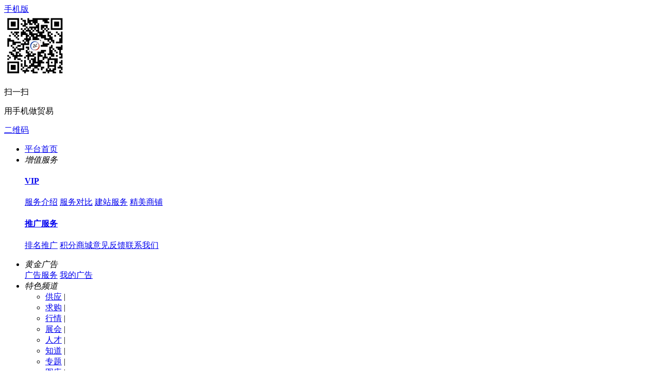

--- FILE ---
content_type: text/html;charset=UTF-8
request_url: https://www.z-l-z.com/sell/list.php?catid=105
body_size: 14073
content:
<!DOCTYPE html>
<html>
<head>
<meta http-equiv="Content-Type" content="text/html;charset=UTF-8" />
<meta http-equiv="x-ua-compatible" content="IE=edge" />
<title>双重管式冷却器_列管式_冷却器_供应_工业制冷在线</title>
<meta name="keywords" content="双重管式冷却器,列管式,冷却器,，双重管式冷却器,列管式,冷却器,厂家，双重管式冷却器,列管式,冷却器,价格，双重管式冷却器,列管式,冷却器,型号" />
<meta name="description" content="工业制冷在线为您推荐双重管式冷却器 列管式 冷却器 相关产品，其中包括双重管式冷却器 列管式 冷却器 价格、双重管式冷却器 列管式 冷却器 品牌、双重管式冷却器 列管式 冷却器 供应商以及全国各地双重管式冷却器 列管式 冷却器 产品行情信息等内容，如果您想了解更多更详细的双重管式冷却器 列管式 冷却器 信息，您可以点击产品详情或在线给企业发送留言咨询。" />
<meta http-equiv="mobile-agent" content="format=html5;url=https://www.z-l-z.com/mobile/sell/list.php?catid=105">
<link rel="shortcut icon" type="image/x-icon" href="https://www.z-l-z.com/favicon.ico" />
<link rel="bookmark" type="image/x-icon" href="https://www.z-l-z.com/favicon.ico" />
<link rel="archives" title="工业制冷在线" href="https://www.z-l-z.com/archiver/" />
<link rel="stylesheet" href="https://www.z-l-z.com/skin/m04blueskin/css/muban.css?v=71b9d6" type="text/css" />
<link rel="stylesheet" href="https://www.z-l-z.com/skin/m04blueskin/css/muban-indehy.css?v=71b9d6" type="text/css" />
<link rel="stylesheet" href="https://www.z-l-z.com/skin/m04blueskin/style.css?v=71b9d6" type="text/css" />
<link rel="stylesheet" type="text/css" href="https://www.z-l-z.com/skin/m04blueskin/sell.css?v=71b9d6" /><link rel="stylesheet" href="https://www.z-l-z.com/skin/m04blueskin/list.css?v=71b9d6" type="text/css" />
<!--[if lte IE 6]>
<link rel="stylesheet" type="text/css" href="https://www.z-l-z.com/skin/m04blueskin/ie6.css?v=71b9d6" />
<![endif]-->
<script type="text/javascript">window.onerror=function(){return true;}</script><script type="text/javascript" src="https://www.z-l-z.com/lang/zh-cn/lang.js?v=71b9d6"></script>
<script type="text/javascript" src="https://www.z-l-z.com/file/script/config.js?v=71b9d6"></script>
<script type="text/javascript" src="https://www.z-l-z.com/skin/m04blueskin/js/jquery-1.11.1.min.js?v=71b9d6"></script>
<!--[if (gte IE 10)|!(IE)]><!-->
<script type="text/javascript" src="https://www.z-l-z.com/file/script/jquery-2.1.1.min.js?v=71b9d6"></script>
<!--<![endif]-->
<script type="text/javascript" src="https://www.z-l-z.com/file/script/common.js?v=71b9d6"></script>
<script type="text/javascript" src="https://www.z-l-z.com/skin/m04blueskin/js/page.js?v=71b9d6"></script>
<script type="text/javascript" src="https://www.z-l-z.com/skin/m04blueskin/js/hyso.js?v=71b9d6"></script>
<script type="text/javascript" src="https://www.z-l-z.com/skin/m04blueskin/js/superslide.2.1.js?v=71b9d6"></script>
<script type="text/javascript">
GoMobile('https://www.z-l-z.com/mobile/sell/list.php?catid=105');
var searchid = 5;
window.onerror=function(){return true;} 
</script>
<script>
var _hmt = _hmt || [];
(function() {
  var hm = document.createElement("script");
  hm.src = "https://hm.baidu.com/hm.js?b4eaab3a9f683ee2d8b93d58759f3699";
  var s = document.getElementsByTagName("script")[0]; 
  s.parentNode.insertBefore(hm, s);
})();
</script>
</head>
<body>
<!--公告-->
<div class="top">
<div class="wrap">
<div class="top-l">
<div class="mobile pr drop-down"><i class="icon i-phone"></i><a href="javascript:Dmobile();">手机版</a>
<div class="code drop-down-con">
<div class="fl code_img"><img src="https://www.z-l-z.com/file/upload/202305/16/170427361.png"/></div>
<div class="fl code_text">
<p class="code_text_one">扫一扫</p>
<p class="code_text_two">用手机做贸易</p>
</div>
</div>
</div>
<a href="javascript:Dqrcode();" rel="nofollow" class="mobile"><i class="icon i-code"></i>二维码</a><div class="top_login" id="xhs_member"></div>
</div>
<div class="top-r">
<ul>
<li class="top-r-li"><a href="https://www.z-l-z.com/" rel="nofollow" target="_blank" class="smartkf">平台首页</a></li>
<li class="top-r-li drop-down pr"><em>增值服务</em><i class="icon-down"></i>
<div class="drop-down-con userfw">
<a href="https://www.z-l-z.com/vip" rel="nofollow" target="_blank"><h4>VIP</h4></a>
<p class="bm_x">
<a class="red" href="https://www.z-l-z.com/vip" rel="nofollow" target="_blank">服务介绍</a>
<a href="https://www.z-l-z.com/member/grade.php" rel="nofollow" target="_blank">服务对比</a>
<a href="https://www.z-l-z.com/vip/jianzhan.php" rel="nofollow" target="_blank">建站服务</a>
<a href="https://www.z-l-z.com/vip/spmuban.php" rel="nofollow" target="_blank">精美商铺</a>
</p>
<a href="https://www.z-l-z.com/spread/" rel="nofollow" target="_blank"> <h4>推广服务</h4></a>
<p class="bm_x">
<a class="red" href="https://www.z-l-z.com/spread/" rel="nofollow" target="_blank">排名推广</a>
<a href="https://www.z-l-z.com/gift/index2.php" rel="nofollow" target="_blank">积分商城</a><a href="https://www.z-l-z.com/guestbook/index.php?action=add" rel="nofollow" target="_blank">意见反馈</a><a href="https://www.z-l-z.com/about/contact.html" target="_blank" rel="nofollow">联系我们</a>
</p>
</div>
</li>
<li class="top-r-li drop-down pr"><em>黄金广告</em><i class="icon-down"></i>
<div class="drop-down-con adfw">
<a class="red" href="https://www.z-l-z.com/ad/" rel="nofollow" target="_blank">广告服务</a>
<a href="https://www.z-l-z.com/member/ad.php" rel="nofollow" target="_blank">我的广告</a> 
</div>
</li>
<li class="top-r-li drop-down pr"><em>特色频道</em><i class="icon-down"></i>
<div class="drop-down-con sitenav">
<ul class="clf"> 
<li class="m-li"><a href="https://www.z-l-z.com/sell/" target="_blank" rel="nofollow">供应</a><span> | </span></li><li class="m-li"><a href="https://www.z-l-z.com/buy/" target="_blank" rel="nofollow">求购</a><span> | </span></li><li class="m-li"><a href="https://www.z-l-z.com/quote/" target="_blank" rel="nofollow">行情</a><span> | </span></li><li class="m-li"><a href="https://www.z-l-z.com/exhibit/" target="_blank" rel="nofollow">展会</a><span> | </span></li><li class="m-li"><a href="https://www.z-l-z.com/job/" target="_blank" rel="nofollow">人才</a><span> | </span></li><li class="m-li"><a href="https://www.z-l-z.com/know/" target="_blank" rel="nofollow">知道</a><span> | </span></li><li class="m-li"><a href="https://www.z-l-z.com/special/" target="_blank" rel="nofollow">专题</a><span> | </span></li><li class="m-li"><a href="https://www.z-l-z.com/photo/" target="_blank" rel="nofollow">图库</a><span> | </span></li><li class="m-li"><a href="https://www.z-l-z.com/brand/" target="_blank" rel="nofollow">品牌</a><span> | </span></li><li class="m-li"><a href="https://www.z-l-z.com/video/" target="_blank" rel="nofollow">视频</a><span> | </span></li><li class="m-li"><a href="https://www.z-l-z.com/down/" target="_blank" rel="nofollow">下载</a><span> | </span></li><li class="m-li"><a href="https://www.z-l-z.com/mall/" target="_blank" rel="nofollow">商城</a><span> | </span></li><li class="m-li"><a href="https://www.z-l-z.com/group/" target="_blank" rel="nofollow">团购</a><span> | </span></li><li class="m-li"><a href="https://www.z-l-z.com/club/" target="_blank" rel="nofollow">商圈</a><span> | </span></li><li class="m-li"><a href="https://www.z-l-z.com/news/" target="_blank" rel="nofollow">资讯</a><span> | </span></li><li class="m-li"><a href="https://www.z-l-z.com/invest/" target="_blank" rel="nofollow">招商</a><span> | </span></li><li class="m-li"><a href="https://www.z-l-z.com/company/" target="_blank" rel="nofollow">公司</a></li>
</ul>
</div>
</li>
<li class="top-r-li"><a href="" rel="nofollow" target="_blank" class="smartkf">客服中心</a></li>
</ul>
</div>
</div>
</div><!--迷你顶部-->
<div id="destoon_qrcode" style="display:none;"></div><div class="m" id="destoon_space"></div>
<div class="logbar">
<div class="wrap clearfix">
<div class="logo_xh">
<a href="https://www.z-l-z.com/" target="_blank"><img src="http://www.z-l-z.com/file/upload/202304/26/095132681.png" alt="工业制冷在线"/></a>
<span class="slogan"></span>
<!--span class="eleventh"></span-->
</div>
<div class="reach">
<form id="destoon_search" action="https://www.z-l-z.com/sell/search.php" onSubmit="return Dsearch(1);">
<input type="hidden" name="moduleid" value="5" id="destoon_moduleid"/>
<input type="hidden" name="spread" value="0" id="destoon_spread"/>
<div class="reach-txt">
<ul class="option">
<li class="hover" onclick="setModule('5','供应')">供应</li>
<li onclick="setModule('6','求购')">求购</li>
<li onclick="setModule('16','商城')">商城</li>
<li onclick="setModule('21','资讯')">资讯</li>
<li onclick="setModule('22','招商')">招商</li>
</ul>
</div>
<div class="reach-box">
<div class="r_soo">
<input name="kw" id="destoon_kw" type="text" class="reach-text" value="请输入关键词" onFocus="if(this.value=='请输入关键词') this.value='';" onKeyUp="STip(this.value);" autocomplete="off" x-webkit-speech speech/>
<div class="r_so" style="display:none;">
<p class="history_title"><i></i>最近搜过</p>
<div class="history_word" id="destoon_word">
<ul>
<a href="https://www.z-l-z.com/sell/search.php?kw=%E5%86%B7%E5%8D%B4%E5%A1%94" class="b" rel="nofollow">冷却塔</a>
<a href="https://www.z-l-z.com/sell/search.php?kw=%E6%95%B0%E6%8E%A7%E5%88%80%E5%85%B7" class="b" rel="nofollow">数控刀具</a>
<a href="https://www.z-l-z.com/sell/search.php?kw=%E7%82%89" class="b" rel="nofollow">炉</a>
<a href="https://www.z-l-z.com/sell/search.php?kw=%E5%86%B7%E5%BA%93%E5%B7%A5%E7%A8%8B" class="b" rel="nofollow">冷库工程</a>
<a href="https://www.z-l-z.com/sell/search.php?kw=%E5%90%8A%E8%BD%A6" class="b" rel="nofollow">吊车</a>
<a href="https://www.z-l-z.com/sell/search.php?kw=%E5%86%B7%E5%8D%B4%E5%99%A8" class="b" rel="nofollow">冷却器</a>
<a href="https://www.z-l-z.com/sell/search.php?kw=%E5%8E%8B%E7%BC%A9%E6%9C%BA" class="b" rel="nofollow">压缩机</a>
<a href="https://www.z-l-z.com/sell/search.php?kw=%21%28%28%29%21%7C%2A%7C%2A%7C" class="b" rel="nofollow">!(()!|*|*|</a>
<a href="https://www.z-l-z.com/sell/search.php?kw=%E5%B0%84%E7%BA%BF%E6%9C%BA" class="b" rel="nofollow">射线机</a>
<a href="https://www.z-l-z.com/sell/search.php?kw=%E7%A2%B3%E7%BA%A4%E7%BB%B4%E5%B8%83" class="b" rel="nofollow">碳纤维布</a>
</ul>
</div>
<p class="hotSearch_tt"><i></i>相关热搜榜</p>
<div class="hotSearch_word">
<div id="search_tips" style="display:none;"></div>
</div>
</div>
</div>
<button type="submit" value="搜&nbsp;索" class="reach-btn" />搜索</button>
</div>
</form>
</div>
<div class="btn-order"><a href="https://www.z-l-z.com/member/my.php?mid=6&action=add" rel="nofollow" target="_blank">发布采购订单</a></div>
<div class="qr-code">
<p>扫一扫关注</p>
<img src="http://www.z-l-z.com/file/upload/202305/04/152402521.jpg" width="72" height="72" class="qr-code-img" />
<div class="qr-code-h" style="display:none;">
<div class="qr-code-htext">扫一扫微信关注<br>天下好货一手掌握</div>
<div class="qr-code-himg"><img src="http://www.z-l-z.com/file/upload/202305/04/152402521.jpg" width="120" height="120" /></div>
</div>  
</div>
</div>
</div>
<div class="nav_mu">
<div class="wrap">
<div class="fl cat_nav">
<div class="cat_mall"><i></i>热门产品行业</div>
<!--左侧分类-->
<div class="category_new">
<ul>
<li class="cate-item">
<div class="cate-con"> <i class="icon icon-1"></i> <a href="https://www.z-l-z.com/sell/list.php?catid=1" title="冷却塔" target="_blank" data-scode="1">冷却塔</a> <i class="icon_s arrow"></i></div>
<div class="cate-more">
<div class="cm-left">
<div class="cm-head"><a href="https://www.z-l-z.com/sell/list.php?catid=1" target="_blank" class="cm-more">点击更多</a><i class="icon icon-v1"></i><a href="https://www.z-l-z.com/sell/list.php?catid=1" target="_blank" title="冷却塔" data-scode="1">冷却塔</a></div>
<div class="cm-main">
<div class="cm-row">
<div class="cm-name"><a href="https://www.z-l-z.com/sell/list.php?catid=4" title="通风方式型" target="_blank">通风方式型</a></div>
<ul class="cm-list">
<li><a href="https://www.z-l-z.com/sell/list.php?catid=90" title="自然通风冷却塔" target="_blank" data-scode="90">自然通风冷却塔</a></li>
<li><a href="https://www.z-l-z.com/sell/list.php?catid=91" title="机械通风冷却塔" target="_blank" data-scode="91">机械通风冷却塔</a></li>
<li><a href="https://www.z-l-z.com/sell/list.php?catid=92" title="混合通风冷却塔" target="_blank" data-scode="92">混合通风冷却塔</a></li>
</ul>
</div>
<div class="cm-row">
<div class="cm-name"><a href="https://www.z-l-z.com/sell/list.php?catid=5" title="水空气接触型" target="_blank">水空气接触型</a></div>
<ul class="cm-list">
<li><a href="https://www.z-l-z.com/sell/list.php?catid=93" title="开式冷却塔" target="_blank" data-scode="93">开式冷却塔</a></li>
<li><a href="https://www.z-l-z.com/sell/list.php?catid=94" title="闭式冷却塔" target="_blank" data-scode="94">闭式冷却塔</a></li>
</ul>
</div>
<div class="cm-row">
<div class="cm-name"><a href="https://www.z-l-z.com/sell/list.php?catid=6" title="水空气混合型" target="_blank">水空气混合型</a></div>
<ul class="cm-list">
<li><a href="https://www.z-l-z.com/sell/list.php?catid=95" title="湿式冷却塔" target="_blank" data-scode="95">湿式冷却塔</a></li>
<li><a href="https://www.z-l-z.com/sell/list.php?catid=96" title="干式冷却塔" target="_blank" data-scode="96">干式冷却塔</a></li>
<li><a href="https://www.z-l-z.com/sell/list.php?catid=97" title="干湿式冷却塔" target="_blank" data-scode="97">干湿式冷却塔</a></li>
</ul>
</div>
<div class="cm-row">
<div class="cm-name"><a href="https://www.z-l-z.com/sell/list.php?catid=7" title="水空气流动方向型" target="_blank">水空气流动方向型</a></div>
<ul class="cm-list">
<li><a href="https://www.z-l-z.com/sell/list.php?catid=98" title="逆流式冷却塔" target="_blank" data-scode="98">逆流式冷却塔</a></li>
<li><a href="https://www.z-l-z.com/sell/list.php?catid=99" title="横流（直交流）式冷却塔" target="_blank" data-scode="99">横流（直交流）式冷却塔</a></li>
<li><a href="https://www.z-l-z.com/sell/list.php?catid=100" title="混流式冷却塔" target="_blank" data-scode="100">混流式冷却塔</a></li>
</ul>
</div>
<div class="cm-row">
<div class="cm-name"><a href="https://www.z-l-z.com/sell/list.php?catid=8" title="应用领域型" target="_blank">应用领域型</a></div>
<ul class="cm-list">
<li><a href="https://www.z-l-z.com/sell/list.php?catid=101" title="工业型冷却塔" target="_blank" data-scode="101">工业型冷却塔</a></li>
<li><a href="https://www.z-l-z.com/sell/list.php?catid=102" title="空调型冷却塔" target="_blank" data-scode="102">空调型冷却塔</a></li>
</ul>
</div>
<div class="cm-row">
<div class="cm-name"><a href="https://www.z-l-z.com/sell/list.php?catid=1877" title="闭式冷却塔" target="_blank">闭式冷却塔</a></div>
<ul class="cm-list">
</ul>
</div>
<div class="cm-row">
<div class="cm-name"><a href="https://www.z-l-z.com/sell/list.php?catid=1878" title="开式冷却塔" target="_blank">开式冷却塔</a></div>
<ul class="cm-list">
</ul>
</div>
<div class="cm-row">
<div class="cm-name"><a href="https://www.z-l-z.com/sell/list.php?catid=1879" title="逆流冷却塔" target="_blank">逆流冷却塔</a></div>
<ul class="cm-list">
</ul>
</div>
<div class="cm-row">
<div class="cm-name"><a href="https://www.z-l-z.com/sell/list.php?catid=1880" title="横流冷却塔" target="_blank">横流冷却塔</a></div>
<ul class="cm-list">
</ul>
</div>
<div class="cm-row">
<div class="cm-name"><a href="https://www.z-l-z.com/sell/list.php?catid=1881" title="混合流冷却塔" target="_blank">混合流冷却塔</a></div>
<ul class="cm-list">
</ul>
</div>
</div>
</div>
<div class="cm-right">
<ul>
<!--对应当前分类的公司推荐1-->
<li>
</li>
</ul>
</div>
</div>
</li>
<li class="cate-item">
<div class="cate-con"> <i class="icon icon-2"></i> <a href="https://www.z-l-z.com/sell/list.php?catid=13" title="冷却器" target="_blank" data-scode="13">冷却器</a> <i class="icon_s arrow"></i></div>
<div class="cate-more">
<div class="cm-left">
<div class="cm-head"><a href="https://www.z-l-z.com/sell/list.php?catid=13" target="_blank" class="cm-more">点击更多</a><i class="icon icon-v2"></i><a href="https://www.z-l-z.com/sell/list.php?catid=13" target="_blank" title="冷却器" data-scode="13">冷却器</a></div>
<div class="cm-main">
<div class="cm-row">
<div class="cm-name"><a href="https://www.z-l-z.com/sell/list.php?catid=14" title="列管式" target="_blank">列管式</a></div>
<ul class="cm-list">
<li><a href="https://www.z-l-z.com/sell/list.php?catid=103" title="固定折板式冷却器" target="_blank" data-scode="103">固定折板式冷却器</a></li>
<li><a href="https://www.z-l-z.com/sell/list.php?catid=104" title="浮头式冷却器" target="_blank" data-scode="104">浮头式冷却器</a></li>
<li><a href="https://www.z-l-z.com/sell/list.php?catid=105" title="双重管式冷却器" target="_blank" data-scode="105">双重管式冷却器</a></li>
<li><a href="https://www.z-l-z.com/sell/list.php?catid=106" title="U形管式冷却器" target="_blank" data-scode="106">U形管式冷却器</a></li>
<li><a href="https://www.z-l-z.com/sell/list.php?catid=107" title="立式冷却器" target="_blank" data-scode="107">立式冷却器</a></li>
<li><a href="https://www.z-l-z.com/sell/list.php?catid=108" title="卧式冷却器" target="_blank" data-scode="108">卧式冷却器</a></li>
</ul>
</div>
<div class="cm-row">
<div class="cm-name"><a href="https://www.z-l-z.com/sell/list.php?catid=15" title="波纹板式" target="_blank">波纹板式</a></div>
<ul class="cm-list">
<li><a href="https://www.z-l-z.com/sell/list.php?catid=109" title="人字波纹式冷却器" target="_blank" data-scode="109">人字波纹式冷却器</a></li>
<li><a href="https://www.z-l-z.com/sell/list.php?catid=110" title="斜波纹式冷却器" target="_blank" data-scode="110">斜波纹式冷却器</a></li>
</ul>
</div>
<div class="cm-row">
<div class="cm-name"><a href="https://www.z-l-z.com/sell/list.php?catid=16" title="风冷式" target="_blank">风冷式</a></div>
<ul class="cm-list">
<li><a href="https://www.z-l-z.com/sell/list.php?catid=111" title="间接式冷却器" target="_blank" data-scode="111">间接式冷却器</a></li>
<li><a href="https://www.z-l-z.com/sell/list.php?catid=112" title="固定式冷却器" target="_blank" data-scode="112">固定式冷却器</a></li>
<li><a href="https://www.z-l-z.com/sell/list.php?catid=113" title="浮动式冷却器" target="_blank" data-scode="113">浮动式冷却器</a></li>
<li><a href="https://www.z-l-z.com/sell/list.php?catid=114" title="支撑式冷却器" target="_blank" data-scode="114">支撑式冷却器</a></li>
<li><a href="https://www.z-l-z.com/sell/list.php?catid=115" title="悬挂式冷却器" target="_blank" data-scode="115">悬挂式冷却器</a></li>
</ul>
</div>
<div class="cm-row">
<div class="cm-name"><a href="https://www.z-l-z.com/sell/list.php?catid=17" title="机械制冷式" target="_blank">机械制冷式</a></div>
<ul class="cm-list">
<li><a href="https://www.z-l-z.com/sell/list.php?catid=116" title="箱式冷却器" target="_blank" data-scode="116">箱式冷却器</a></li>
<li><a href="https://www.z-l-z.com/sell/list.php?catid=117" title="柜式冷却器" target="_blank" data-scode="117">柜式冷却器</a></li>
</ul>
</div>
<div class="cm-row">
<div class="cm-name"><a href="https://www.z-l-z.com/sell/list.php?catid=18" title="轴封冷却器" target="_blank">轴封冷却器</a></div>
<ul class="cm-list">
</ul>
</div>
<div class="cm-row">
<div class="cm-name"><a href="https://www.z-l-z.com/sell/list.php?catid=19" title="石墨冷却器" target="_blank">石墨冷却器</a></div>
<ul class="cm-list">
</ul>
</div>
<div class="cm-row">
<div class="cm-name"><a href="https://www.z-l-z.com/sell/list.php?catid=1882" title="空气冷却器" target="_blank">空气冷却器</a></div>
<ul class="cm-list">
</ul>
</div>
<div class="cm-row">
<div class="cm-name"><a href="https://www.z-l-z.com/sell/list.php?catid=1883" title="水冷却器" target="_blank">水冷却器</a></div>
<ul class="cm-list">
</ul>
</div>
<div class="cm-row">
<div class="cm-name"><a href="https://www.z-l-z.com/sell/list.php?catid=1884" title="油冷却器" target="_blank">油冷却器</a></div>
<ul class="cm-list">
</ul>
</div>
<div class="cm-row">
<div class="cm-name"><a href="https://www.z-l-z.com/sell/list.php?catid=1885" title="风冷却器" target="_blank">风冷却器</a></div>
<ul class="cm-list">
</ul>
</div>
</div>
</div>
<div class="cm-right">
<ul>
<!--对应当前分类的公司推荐1-->
<li>
 
</li>
</ul>
</div>
</div>
</li>
<li class="cate-item">
<div class="cate-con"> <i class="icon icon-3"></i> <a href="https://www.z-l-z.com/sell/list.php?catid=20" title="冷凝器" target="_blank" data-scode="20">冷凝器</a> <i class="icon_s arrow"></i></div>
<div class="cate-more">
<div class="cm-left">
<div class="cm-head"><a href="https://www.z-l-z.com/sell/list.php?catid=20" target="_blank" class="cm-more">点击更多</a><i class="icon icon-v3"></i><a href="https://www.z-l-z.com/sell/list.php?catid=20" target="_blank" title="冷凝器" data-scode="20">冷凝器</a></div>
<div class="cm-main">
<div class="cm-row">
<div class="cm-name"><a href="https://www.z-l-z.com/sell/list.php?catid=21" title="介质冷却型" target="_blank">介质冷却型</a></div>
<ul class="cm-list">
<li><a href="https://www.z-l-z.com/sell/list.php?catid=118" title="水冷式冷凝器" target="_blank" data-scode="118">水冷式冷凝器</a></li>
<li><a href="https://www.z-l-z.com/sell/list.php?catid=119" title="风冷式冷凝器" target="_blank" data-scode="119">风冷式冷凝器</a></li>
<li><a href="https://www.z-l-z.com/sell/list.php?catid=120" title="蒸发式冷凝器" target="_blank" data-scode="120">蒸发式冷凝器</a></li>
</ul>
</div>
<div class="cm-row">
<div class="cm-name"><a href="https://www.z-l-z.com/sell/list.php?catid=22" title="结构类型" target="_blank">结构类型</a></div>
<ul class="cm-list">
<li><a href="https://www.z-l-z.com/sell/list.php?catid=121" title="板片式冷凝器" target="_blank" data-scode="121">板片式冷凝器</a></li>
<li><a href="https://www.z-l-z.com/sell/list.php?catid=122" title="板带式冷凝器" target="_blank" data-scode="122">板带式冷凝器</a></li>
<li><a href="https://www.z-l-z.com/sell/list.php?catid=123" title="蛇形管式冷凝器" target="_blank" data-scode="123">蛇形管式冷凝器</a></li>
<li><a href="https://www.z-l-z.com/sell/list.php?catid=124" title="壳管式冷凝器" target="_blank" data-scode="124">壳管式冷凝器</a></li>
<li><a href="https://www.z-l-z.com/sell/list.php?catid=125" title="螺旋板式冷凝器" target="_blank" data-scode="125">螺旋板式冷凝器</a></li>
<li><a href="https://www.z-l-z.com/sell/list.php?catid=126" title="板翅式冷凝器" target="_blank" data-scode="126">板翅式冷凝器</a></li>
<li><a href="https://www.z-l-z.com/sell/list.php?catid=127" title="翅片管式冷凝器" target="_blank" data-scode="127">翅片管式冷凝器</a></li>
</ul>
</div>
<div class="cm-row">
<div class="cm-name"><a href="https://www.z-l-z.com/sell/list.php?catid=1887" title="蒸发式冷凝器" target="_blank">蒸发式冷凝器</a></div>
<ul class="cm-list">
</ul>
</div>
<div class="cm-row">
<div class="cm-name"><a href="https://www.z-l-z.com/sell/list.php?catid=1888" title="水冷式冷凝器" target="_blank">水冷式冷凝器</a></div>
<ul class="cm-list">
</ul>
</div>
<div class="cm-row">
<div class="cm-name"><a href="https://www.z-l-z.com/sell/list.php?catid=1889" title="风冷式冷凝器" target="_blank">风冷式冷凝器</a></div>
<ul class="cm-list">
</ul>
</div>
<div class="cm-row">
<div class="cm-name"><a href="https://www.z-l-z.com/sell/list.php?catid=1890" title="螺旋板式冷凝器" target="_blank">螺旋板式冷凝器</a></div>
<ul class="cm-list">
</ul>
</div>
<div class="cm-row">
<div class="cm-name"><a href="https://www.z-l-z.com/sell/list.php?catid=1891" title="翅片管式冷凝器" target="_blank">翅片管式冷凝器</a></div>
<ul class="cm-list">
</ul>
</div>
<div class="cm-row">
<div class="cm-name"><a href="https://www.z-l-z.com/sell/list.php?catid=1892" title="板式冷凝器" target="_blank">板式冷凝器</a></div>
<ul class="cm-list">
</ul>
</div>
</div>
</div>
<div class="cm-right">
<ul>
<!--对应当前分类的公司推荐1-->
<li>
 
</li>
</ul>
</div>
</div>
</li>
<li class="cate-item">
<div class="cate-con"> <i class="icon icon-4"></i> <a href="https://www.z-l-z.com/sell/list.php?catid=31" title="换热设备" target="_blank" data-scode="31">换热设备</a> <i class="icon_s arrow"></i></div>
<div class="cate-more">
<div class="cm-left">
<div class="cm-head"><a href="https://www.z-l-z.com/sell/list.php?catid=31" target="_blank" class="cm-more">点击更多</a><i class="icon icon-v4"></i><a href="https://www.z-l-z.com/sell/list.php?catid=31" target="_blank" title="换热设备" data-scode="31">换热设备</a></div>
<div class="cm-main">
<div class="cm-row">
<div class="cm-name"><a href="https://www.z-l-z.com/sell/list.php?catid=32" title="传热原理型" target="_blank">传热原理型</a></div>
<ul class="cm-list">
<li><a href="https://www.z-l-z.com/sell/list.php?catid=128" title="表面式换热器" target="_blank" data-scode="128">表面式换热器</a></li>
<li><a href="https://www.z-l-z.com/sell/list.php?catid=129" title="蓄热式换热器" target="_blank" data-scode="129">蓄热式换热器</a></li>
<li><a href="https://www.z-l-z.com/sell/list.php?catid=130" title="流体连接间接式换热器" target="_blank" data-scode="130">流体连接间接式换热器</a></li>
<li><a href="https://www.z-l-z.com/sell/list.php?catid=131" title="直接接触式换热器" target="_blank" data-scode="131">直接接触式换热器</a></li>
</ul>
</div>
<div class="cm-row">
<div class="cm-name"><a href="https://www.z-l-z.com/sell/list.php?catid=33" title="换热器用途型" target="_blank">换热器用途型</a></div>
<ul class="cm-list">
<li><a href="https://www.z-l-z.com/sell/list.php?catid=132" title="加热器" target="_blank" data-scode="132">加热器</a></li>
<li><a href="https://www.z-l-z.com/sell/list.php?catid=133" title="预热器" target="_blank" data-scode="133">预热器</a></li>
<li><a href="https://www.z-l-z.com/sell/list.php?catid=134" title="过热器" target="_blank" data-scode="134">过热器</a></li>
<li><a href="https://www.z-l-z.com/sell/list.php?catid=135" title="蒸发器" target="_blank" data-scode="135">蒸发器</a></li>
</ul>
</div>
<div class="cm-row">
<div class="cm-name"><a href="https://www.z-l-z.com/sell/list.php?catid=34" title="换热器结构型" target="_blank">换热器结构型</a></div>
<ul class="cm-list">
<li><a href="https://www.z-l-z.com/sell/list.php?catid=136" title="浮头式换热器" target="_blank" data-scode="136">浮头式换热器</a></li>
<li><a href="https://www.z-l-z.com/sell/list.php?catid=137" title="固定板式换热器" target="_blank" data-scode="137">固定板式换热器</a></li>
<li><a href="https://www.z-l-z.com/sell/list.php?catid=138" title="U形管换热器" target="_blank" data-scode="138">U形管换热器</a></li>
<li><a href="https://www.z-l-z.com/sell/list.php?catid=139" title="板式换热器" target="_blank" data-scode="139">板式换热器</a></li>
</ul>
</div>
<div class="cm-row">
<div class="cm-name"><a href="https://www.z-l-z.com/sell/list.php?catid=1893" title="板式换热器" target="_blank">板式换热器</a></div>
<ul class="cm-list">
</ul>
</div>
<div class="cm-row">
<div class="cm-name"><a href="https://www.z-l-z.com/sell/list.php?catid=1894" title="螺旋板式换热器" target="_blank">螺旋板式换热器</a></div>
<ul class="cm-list">
</ul>
</div>
<div class="cm-row">
<div class="cm-name"><a href="https://www.z-l-z.com/sell/list.php?catid=1895" title="固定板式换热器" target="_blank">固定板式换热器</a></div>
<ul class="cm-list">
</ul>
</div>
<div class="cm-row">
<div class="cm-name"><a href="https://www.z-l-z.com/sell/list.php?catid=1896" title="U型管式换热器" target="_blank">U型管式换热器</a></div>
<ul class="cm-list">
</ul>
</div>
<div class="cm-row">
<div class="cm-name"><a href="https://www.z-l-z.com/sell/list.php?catid=1906" title="制冷配件" target="_blank">制冷配件</a></div>
<ul class="cm-list">
</ul>
</div>
<div class="cm-row">
<div class="cm-name"><a href="https://www.z-l-z.com/sell/list.php?catid=1913" title="辅热设备" target="_blank">辅热设备</a></div>
<ul class="cm-list">
</ul>
</div>
</div>
</div>
<div class="cm-right">
<ul>
<!--对应当前分类的公司推荐1-->
<li>
 
</li>
</ul>
</div>
</div>
</li>
<li class="cate-item">
<div class="cate-con"> <i class="icon icon-5"></i> <a href="https://www.z-l-z.com/sell/list.php?catid=40" title="制冷机组" target="_blank" data-scode="40">制冷机组</a> <i class="icon_s arrow"></i></div>
<div class="cate-more">
<div class="cm-left">
<div class="cm-head"><a href="https://www.z-l-z.com/sell/list.php?catid=40" target="_blank" class="cm-more">点击更多</a><i class="icon icon-v5"></i><a href="https://www.z-l-z.com/sell/list.php?catid=40" target="_blank" title="制冷机组" data-scode="40">制冷机组</a></div>
<div class="cm-main">
<div class="cm-row">
<div class="cm-name"><a href="https://www.z-l-z.com/sell/list.php?catid=41" title="压缩机型" target="_blank">压缩机型</a></div>
<ul class="cm-list">
<li><a href="https://www.z-l-z.com/sell/list.php?catid=171" title="涡旋式冷水机组" target="_blank" data-scode="171">涡旋式冷水机组</a></li>
<li><a href="https://www.z-l-z.com/sell/list.php?catid=172" title="螺杆式冷水机组" target="_blank" data-scode="172">螺杆式冷水机组</a></li>
<li><a href="https://www.z-l-z.com/sell/list.php?catid=173" title="离心式冷水机组" target="_blank" data-scode="173">离心式冷水机组</a></li>
<li><a href="https://www.z-l-z.com/sell/list.php?catid=174" title="活塞式冷水机组" target="_blank" data-scode="174">活塞式冷水机组</a></li>
</ul>
</div>
<div class="cm-row">
<div class="cm-name"><a href="https://www.z-l-z.com/sell/list.php?catid=42" title="冷却方式型" target="_blank">冷却方式型</a></div>
<ul class="cm-list">
<li><a href="https://www.z-l-z.com/sell/list.php?catid=175" title="水冷式冷水机组" target="_blank" data-scode="175">水冷式冷水机组</a></li>
<li><a href="https://www.z-l-z.com/sell/list.php?catid=176" title="风冷式冷水机组" target="_blank" data-scode="176">风冷式冷水机组</a></li>
</ul>
</div>
<div class="cm-row">
<div class="cm-name"><a href="https://www.z-l-z.com/sell/list.php?catid=43" title="能量利用型" target="_blank">能量利用型</a></div>
<ul class="cm-list">
<li><a href="https://www.z-l-z.com/sell/list.php?catid=177" title="单冷型冷水机组" target="_blank" data-scode="177">单冷型冷水机组</a></li>
<li><a href="https://www.z-l-z.com/sell/list.php?catid=178" title="热泵型冷水机组" target="_blank" data-scode="178">热泵型冷水机组</a></li>
<li><a href="https://www.z-l-z.com/sell/list.php?catid=179" title="热回收型冷水机组" target="_blank" data-scode="179">热回收型冷水机组</a></li>
<li><a href="https://www.z-l-z.com/sell/list.php?catid=180" title="单冷冷水机组" target="_blank" data-scode="180">单冷冷水机组</a></li>
<li><a href="https://www.z-l-z.com/sell/list.php?catid=181" title="冰蓄冷双功能型冷水机组" target="_blank" data-scode="181">冰蓄冷双功能型冷水机组</a></li>
</ul>
</div>
<div class="cm-row">
<div class="cm-name"><a href="https://www.z-l-z.com/sell/list.php?catid=44" title="密封方式型" target="_blank">密封方式型</a></div>
<ul class="cm-list">
<li><a href="https://www.z-l-z.com/sell/list.php?catid=182" title="开放式冷水机组" target="_blank" data-scode="182">开放式冷水机组</a></li>
<li><a href="https://www.z-l-z.com/sell/list.php?catid=183" title="半封闭式冷水机组" target="_blank" data-scode="183">半封闭式冷水机组</a></li>
<li><a href="https://www.z-l-z.com/sell/list.php?catid=184" title="半封闭式冷水机组" target="_blank" data-scode="184">半封闭式冷水机组</a></li>
</ul>
</div>
<div class="cm-row">
<div class="cm-name"><a href="https://www.z-l-z.com/sell/list.php?catid=45" title="能量补偿型" target="_blank">能量补偿型</a></div>
<ul class="cm-list">
<li><a href="https://www.z-l-z.com/sell/list.php?catid=185" title="电力补偿冷水机组" target="_blank" data-scode="185">电力补偿冷水机组</a></li>
<li><a href="https://www.z-l-z.com/sell/list.php?catid=186" title="热能补偿冷水机组" target="_blank" data-scode="186">热能补偿冷水机组</a></li>
</ul>
</div>
<div class="cm-row">
<div class="cm-name"><a href="https://www.z-l-z.com/sell/list.php?catid=140" title="热源类型" target="_blank">热源类型</a></div>
<ul class="cm-list">
<li><a href="https://www.z-l-z.com/sell/list.php?catid=141" title="热水型冷水机组" target="_blank" data-scode="141">热水型冷水机组</a></li>
<li><a href="https://www.z-l-z.com/sell/list.php?catid=142" title="蒸汽型冷水机组" target="_blank" data-scode="142">蒸汽型冷水机组</a></li>
<li><a href="https://www.z-l-z.com/sell/list.php?catid=143" title="直燃型冷水机组" target="_blank" data-scode="143">直燃型冷水机组</a></li>
</ul>
</div>
<div class="cm-row">
<div class="cm-name"><a href="https://www.z-l-z.com/sell/list.php?catid=1897" title="水冷机组" target="_blank">水冷机组</a></div>
<ul class="cm-list">
</ul>
</div>
<div class="cm-row">
<div class="cm-name"><a href="https://www.z-l-z.com/sell/list.php?catid=1898" title="风冷机组" target="_blank">风冷机组</a></div>
<ul class="cm-list">
</ul>
</div>
<div class="cm-row">
<div class="cm-name"><a href="https://www.z-l-z.com/sell/list.php?catid=1899" title="涡旋式冷水机组" target="_blank">涡旋式冷水机组</a></div>
<ul class="cm-list">
</ul>
</div>
<div class="cm-row">
<div class="cm-name"><a href="https://www.z-l-z.com/sell/list.php?catid=1900" title="螺杆式冷水机组" target="_blank">螺杆式冷水机组</a></div>
<ul class="cm-list">
</ul>
</div>
</div>
</div>
<div class="cm-right">
<ul>
<!--对应当前分类的公司推荐1-->
<li>
 
</li>
</ul>
</div>
</div>
</li>
<li class="cate-item">
<div class="cate-con"> <i class="icon icon-6"></i> <a href="https://www.z-l-z.com/sell/list.php?catid=46" title="压缩机与配件" target="_blank" data-scode="46">压缩机与配件</a> <i class="icon_s arrow"></i></div>
<div class="cate-more">
<div class="cm-left">
<div class="cm-head"><a href="https://www.z-l-z.com/sell/list.php?catid=46" target="_blank" class="cm-more">点击更多</a><i class="icon icon-v6"></i><a href="https://www.z-l-z.com/sell/list.php?catid=46" target="_blank" title="压缩机与配件" data-scode="46">压缩机与配件</a></div>
<div class="cm-main">
<div class="cm-row">
<div class="cm-name"><a href="https://www.z-l-z.com/sell/list.php?catid=47" title="容积型压缩机" target="_blank">容积型压缩机</a></div>
<ul class="cm-list">
<li><a href="https://www.z-l-z.com/sell/list.php?catid=144" title="往复活塞式压缩机" target="_blank" data-scode="144">往复活塞式压缩机</a></li>
<li><a href="https://www.z-l-z.com/sell/list.php?catid=145" title="回转式压缩机" target="_blank" data-scode="145">回转式压缩机</a></li>
<li><a href="https://www.z-l-z.com/sell/list.php?catid=146" title="转子式压缩机" target="_blank" data-scode="146">转子式压缩机</a></li>
<li><a href="https://www.z-l-z.com/sell/list.php?catid=147" title="滑片式压缩机" target="_blank" data-scode="147">滑片式压缩机</a></li>
<li><a href="https://www.z-l-z.com/sell/list.php?catid=148" title="螺杆式压缩机" target="_blank" data-scode="148">螺杆式压缩机</a></li>
<li><a href="https://www.z-l-z.com/sell/list.php?catid=149" title="单螺杆式压缩机" target="_blank" data-scode="149">单螺杆式压缩机</a></li>
<li><a href="https://www.z-l-z.com/sell/list.php?catid=150" title="涡旋式压缩机" target="_blank" data-scode="150">涡旋式压缩机</a></li>
</ul>
</div>
<div class="cm-row">
<div class="cm-name"><a href="https://www.z-l-z.com/sell/list.php?catid=48" title="速度型压缩机" target="_blank">速度型压缩机</a></div>
<ul class="cm-list">
</ul>
</div>
<div class="cm-row">
<div class="cm-name"><a href="https://www.z-l-z.com/sell/list.php?catid=49" title="温度范围型" target="_blank">温度范围型</a></div>
<ul class="cm-list">
<li><a href="https://www.z-l-z.com/sell/list.php?catid=151" title="高温制冷压缩机" target="_blank" data-scode="151">高温制冷压缩机</a></li>
<li><a href="https://www.z-l-z.com/sell/list.php?catid=152" title="中温制冷压缩机" target="_blank" data-scode="152">中温制冷压缩机</a></li>
<li><a href="https://www.z-l-z.com/sell/list.php?catid=153" title="低温制冷压缩机" target="_blank" data-scode="153">低温制冷压缩机</a></li>
</ul>
</div>
<div class="cm-row">
<div class="cm-name"><a href="https://www.z-l-z.com/sell/list.php?catid=50" title="密闭结构型" target="_blank">密闭结构型</a></div>
<ul class="cm-list">
<li><a href="https://www.z-l-z.com/sell/list.php?catid=154" title="开启式压缩机" target="_blank" data-scode="154">开启式压缩机</a></li>
<li><a href="https://www.z-l-z.com/sell/list.php?catid=155" title="半封闭式压缩机" target="_blank" data-scode="155">半封闭式压缩机</a></li>
<li><a href="https://www.z-l-z.com/sell/list.php?catid=156" title="全封闭式压缩机" target="_blank" data-scode="156">全封闭式压缩机</a></li>
</ul>
</div>
</div>
</div>
<div class="cm-right">
<ul>
<!--对应当前分类的公司推荐1-->
<li>
 
</li>
</ul>
</div>
</div>
</li>
<li class="cate-item">
<div class="cate-con"> <i class="icon icon-7"></i> <a href="https://www.z-l-z.com/sell/list.php?catid=157" title="空调设备" target="_blank" data-scode="157">空调设备</a> <i class="icon_s arrow"></i></div>
<div class="cate-more">
<div class="cm-left">
<div class="cm-head"><a href="https://www.z-l-z.com/sell/list.php?catid=157" target="_blank" class="cm-more">点击更多</a><i class="icon icon-v7"></i><a href="https://www.z-l-z.com/sell/list.php?catid=157" target="_blank" title="空调设备" data-scode="157">空调设备</a></div>
<div class="cm-main">
<div class="cm-row">
<div class="cm-name"><a href="https://www.z-l-z.com/sell/list.php?catid=158" title="空调类型" target="_blank">空调类型</a></div>
<ul class="cm-list">
<li><a href="https://www.z-l-z.com/sell/list.php?catid=160" title="中央空调" target="_blank" data-scode="160">中央空调</a></li>
<li><a href="https://www.z-l-z.com/sell/list.php?catid=161" title="工业用空调" target="_blank" data-scode="161">工业用空调</a></li>
<li><a href="https://www.z-l-z.com/sell/list.php?catid=162" title="家用空调" target="_blank" data-scode="162">家用空调</a></li>
<li><a href="https://www.z-l-z.com/sell/list.php?catid=163" title="精密空调" target="_blank" data-scode="163">精密空调</a></li>
<li><a href="https://www.z-l-z.com/sell/list.php?catid=164" title="车用空调" target="_blank" data-scode="164">车用空调</a></li>
<li><a href="https://www.z-l-z.com/sell/list.php?catid=165" title="新能源空调" target="_blank" data-scode="165">新能源空调</a></li>
</ul>
</div>
<div class="cm-row">
<div class="cm-name"><a href="https://www.z-l-z.com/sell/list.php?catid=159" title="悬挂方式" target="_blank">悬挂方式</a></div>
<ul class="cm-list">
<li><a href="https://www.z-l-z.com/sell/list.php?catid=166" title="窗式空调" target="_blank" data-scode="166">窗式空调</a></li>
<li><a href="https://www.z-l-z.com/sell/list.php?catid=167" title="挂壁式空调" target="_blank" data-scode="167">挂壁式空调</a></li>
<li><a href="https://www.z-l-z.com/sell/list.php?catid=168" title="立柜式空调" target="_blank" data-scode="168">立柜式空调</a></li>
<li><a href="https://www.z-l-z.com/sell/list.php?catid=169" title="移动式空调" target="_blank" data-scode="169">移动式空调</a></li>
<li><a href="https://www.z-l-z.com/sell/list.php?catid=170" title="一拖多空调" target="_blank" data-scode="170">一拖多空调</a></li>
</ul>
</div>
</div>
</div>
<div class="cm-right">
<ul>
<!--对应当前分类的公司推荐1-->
<li>
 
</li>
</ul>
</div>
</div>
</li>
<li class="cate-item">
<div class="cate-con"> <i class="icon icon-8"></i> <a href="https://www.z-l-z.com/sell/list.php?catid=61" title="冷库工程" target="_blank" data-scode="61">冷库工程</a> <i class="icon_s arrow"></i></div>
<div class="cate-more">
<div class="cm-left">
<div class="cm-head"><a href="https://www.z-l-z.com/sell/list.php?catid=61" target="_blank" class="cm-more">点击更多</a><i class="icon icon-v8"></i><a href="https://www.z-l-z.com/sell/list.php?catid=61" target="_blank" title="冷库工程" data-scode="61">冷库工程</a></div>
<div class="cm-main">
<div class="cm-row">
<div class="cm-name"><a href="https://www.z-l-z.com/sell/list.php?catid=62" title="制冷系统设备" target="_blank">制冷系统设备</a></div>
<ul class="cm-list">
</ul>
</div>
<div class="cm-row">
<div class="cm-name"><a href="https://www.z-l-z.com/sell/list.php?catid=63" title="冷库门" target="_blank">冷库门</a></div>
<ul class="cm-list">
</ul>
</div>
<div class="cm-row">
<div class="cm-name"><a href="https://www.z-l-z.com/sell/list.php?catid=64" title="冷库板" target="_blank">冷库板</a></div>
<ul class="cm-list">
</ul>
</div>
<div class="cm-row">
<div class="cm-name"><a href="https://www.z-l-z.com/sell/list.php?catid=65" title="专用照明设备" target="_blank">专用照明设备</a></div>
<ul class="cm-list">
</ul>
</div>
<div class="cm-row">
<div class="cm-name"><a href="https://www.z-l-z.com/sell/list.php?catid=66" title="保温系统及材料" target="_blank">保温系统及材料</a></div>
<ul class="cm-list">
</ul>
</div>
<div class="cm-row">
<div class="cm-name"><a href="https://www.z-l-z.com/sell/list.php?catid=67" title="远程监控" target="_blank">远程监控</a></div>
<ul class="cm-list">
</ul>
</div>
<div class="cm-row">
<div class="cm-name"><a href="https://www.z-l-z.com/sell/list.php?catid=68" title="管道/管材连接件" target="_blank">管道/管材连接件</a></div>
<ul class="cm-list">
</ul>
</div>
<div class="cm-row">
<div class="cm-name"><a href="https://www.z-l-z.com/sell/list.php?catid=69" title="加湿及除湿" target="_blank">加湿及除湿</a></div>
<ul class="cm-list">
</ul>
</div>
<div class="cm-row">
<div class="cm-name"><a href="https://www.z-l-z.com/sell/list.php?catid=70" title="密封材料" target="_blank">密封材料</a></div>
<ul class="cm-list">
</ul>
</div>
<div class="cm-row">
<div class="cm-name"><a href="https://www.z-l-z.com/sell/list.php?catid=71" title="泵/阀门" target="_blank">泵/阀门</a></div>
<ul class="cm-list">
</ul>
</div>
</div>
</div>
<div class="cm-right">
<ul>
<!--对应当前分类的公司推荐1-->
<li>
 
</li>
</ul>
</div>
</div>
</li>
<li class="cate-item">
<div class="cate-con"> <i class="icon icon-9"></i> <a href="https://www.z-l-z.com/sell/list.php?catid=73" title="保鲜设备" target="_blank" data-scode="73">保鲜设备</a> <i class="icon_s arrow"></i></div>
<div class="cate-more">
<div class="cm-left">
<div class="cm-head"><a href="https://www.z-l-z.com/sell/list.php?catid=73" target="_blank" class="cm-more">点击更多</a><i class="icon icon-v9"></i><a href="https://www.z-l-z.com/sell/list.php?catid=73" target="_blank" title="保鲜设备" data-scode="73">保鲜设备</a></div>
<div class="cm-main">
<div class="cm-row">
<div class="cm-name"><a href="https://www.z-l-z.com/sell/list.php?catid=74" title="保鲜库" target="_blank">保鲜库</a></div>
<ul class="cm-list">
</ul>
</div>
<div class="cm-row">
<div class="cm-name"><a href="https://www.z-l-z.com/sell/list.php?catid=75" title="冷藏库" target="_blank">冷藏库</a></div>
<ul class="cm-list">
</ul>
</div>
<div class="cm-row">
<div class="cm-name"><a href="https://www.z-l-z.com/sell/list.php?catid=76" title="速冻库" target="_blank">速冻库</a></div>
<ul class="cm-list">
</ul>
</div>
<div class="cm-row">
<div class="cm-name"><a href="https://www.z-l-z.com/sell/list.php?catid=77" title="冷冻库" target="_blank">冷冻库</a></div>
<ul class="cm-list">
</ul>
</div>
<div class="cm-row">
<div class="cm-name"><a href="https://www.z-l-z.com/sell/list.php?catid=78" title="冷处理间" target="_blank">冷处理间</a></div>
<ul class="cm-list">
</ul>
</div>
<div class="cm-row">
<div class="cm-name"><a href="https://www.z-l-z.com/sell/list.php?catid=79" title="冷藏车" target="_blank">冷藏车</a></div>
<ul class="cm-list">
</ul>
</div>
<div class="cm-row">
<div class="cm-name"><a href="https://www.z-l-z.com/sell/list.php?catid=80" title="冰柜/冻柜" target="_blank">冰柜/冻柜</a></div>
<ul class="cm-list">
</ul>
</div>
<div class="cm-row">
<div class="cm-name"><a href="https://www.z-l-z.com/sell/list.php?catid=81" title="保鲜柜/冰箱" target="_blank">保鲜柜/冰箱</a></div>
<ul class="cm-list">
</ul>
</div>
</div>
</div>
<div class="cm-right">
<ul>
<!--对应当前分类的公司推荐1-->
<li>
 
</li>
</ul>
</div>
</div>
</li>
<li class="cate-item">
<div class="cate-con"> <i class="icon icon-10"></i> <a href="https://www.z-l-z.com/sell/list.php?catid=82" title="电气控制系统" target="_blank" data-scode="82">电气控制系统</a> <i class="icon_s arrow"></i></div>
<div class="cate-more">
<div class="cm-left">
<div class="cm-head"><a href="https://www.z-l-z.com/sell/list.php?catid=82" target="_blank" class="cm-more">点击更多</a><i class="icon icon-v10"></i><a href="https://www.z-l-z.com/sell/list.php?catid=82" target="_blank" title="电气控制系统" data-scode="82">电气控制系统</a></div>
<div class="cm-main">
<div class="cm-row">
<div class="cm-name"><a href="https://www.z-l-z.com/sell/list.php?catid=83" title="控制柜" target="_blank">控制柜</a></div>
<ul class="cm-list">
</ul>
</div>
<div class="cm-row">
<div class="cm-name"><a href="https://www.z-l-z.com/sell/list.php?catid=84" title="变频器" target="_blank">变频器</a></div>
<ul class="cm-list">
</ul>
</div>
<div class="cm-row">
<div class="cm-name"><a href="https://www.z-l-z.com/sell/list.php?catid=85" title="IPC" target="_blank">IPC</a></div>
<ul class="cm-list">
</ul>
</div>
<div class="cm-row">
<div class="cm-name"><a href="https://www.z-l-z.com/sell/list.php?catid=86" title="PLC" target="_blank">PLC</a></div>
<ul class="cm-list">
</ul>
</div>
<div class="cm-row">
<div class="cm-name"><a href="https://www.z-l-z.com/sell/list.php?catid=87" title="DCS" target="_blank">DCS</a></div>
<ul class="cm-list">
</ul>
</div>
<div class="cm-row">
<div class="cm-name"><a href="https://www.z-l-z.com/sell/list.php?catid=88" title="FCS" target="_blank">FCS</a></div>
<ul class="cm-list">
</ul>
</div>
<div class="cm-row">
<div class="cm-name"><a href="https://www.z-l-z.com/sell/list.php?catid=89" title="CNC" target="_blank">CNC</a></div>
<ul class="cm-list">
</ul>
</div>
</div>
</div>
<div class="cm-right">
<ul>
<!--对应当前分类的公司推荐1-->
<li>
 
</li>
</ul>
</div>
</div>
</li>
<li class="cate-item">
<div class="cate-con"> <i class="icon icon-11"></i> <a href="https://www.z-l-z.com/sell/list.php?catid=1916" title="通风设备" target="_blank" data-scode="1916">通风设备</a> <i class="icon_s arrow"></i></div>
<div class="cate-more">
<div class="cm-left">
<div class="cm-head"><a href="https://www.z-l-z.com/sell/list.php?catid=1916" target="_blank" class="cm-more">点击更多</a><i class="icon icon-v11"></i><a href="https://www.z-l-z.com/sell/list.php?catid=1916" target="_blank" title="通风设备" data-scode="1916">通风设备</a></div>
<div class="cm-main">
<div class="cm-row">
<div class="cm-name"><a href="https://www.z-l-z.com/sell/list.php?catid=1917" title="风机" target="_blank">风机</a></div>
<ul class="cm-list">
<li><a href="https://www.z-l-z.com/sell/list.php?catid=1919" title="柜式风机" target="_blank" data-scode="1919">柜式风机</a></li>
<li><a href="https://www.z-l-z.com/sell/list.php?catid=1920" title="消防风机" target="_blank" data-scode="1920">消防风机</a></li>
<li><a href="https://www.z-l-z.com/sell/list.php?catid=1921" title="离心风机" target="_blank" data-scode="1921">离心风机</a></li>
<li><a href="https://www.z-l-z.com/sell/list.php?catid=1922" title="水濂喷油柜" target="_blank" data-scode="1922">水濂喷油柜</a></li>
<li><a href="https://www.z-l-z.com/sell/list.php?catid=1923" title="空气净化器" target="_blank" data-scode="1923">空气净化器</a></li>
<li><a href="https://www.z-l-z.com/sell/list.php?catid=1924" title="排尘风机" target="_blank" data-scode="1924">排尘风机</a></li>
<li><a href="https://www.z-l-z.com/sell/list.php?catid=1925" title="火烟通风机" target="_blank" data-scode="1925">火烟通风机</a></li>
<li><a href="https://www.z-l-z.com/sell/list.php?catid=1926" title="静电油烟净化器" target="_blank" data-scode="1926">静电油烟净化器</a></li>
<li><a href="https://www.z-l-z.com/sell/list.php?catid=1927" title="离心式消防排烟风机" target="_blank" data-scode="1927">离心式消防排烟风机</a></li>
<li><a href="https://www.z-l-z.com/sell/list.php?catid=1928" title="消防柜式离心风机" target="_blank" data-scode="1928">消防柜式离心风机</a></li>
<li><a href="https://www.z-l-z.com/sell/list.php?catid=1929" title="豪华柜式离心风机" target="_blank" data-scode="1929">豪华柜式离心风机</a></li>
<li><a href="https://www.z-l-z.com/sell/list.php?catid=1930" title="节能环保空调" target="_blank" data-scode="1930">节能环保空调</a></li>
<li><a href="https://www.z-l-z.com/sell/list.php?catid=1931" title="强力排气扇" target="_blank" data-scode="1931">强力排气扇</a></li>
<li><a href="https://www.z-l-z.com/sell/list.php?catid=1932" title="C6-48离心风机" target="_blank" data-scode="1932">C6-48离心风机</a></li>
<li><a href="https://www.z-l-z.com/sell/list.php?catid=1933" title="4-72离心风机" target="_blank" data-scode="1933">4-72离心风机</a></li>
</ul>
</div>
<div class="cm-row">
<div class="cm-name"><a href="https://www.z-l-z.com/sell/list.php?catid=1918" title="新风系统" target="_blank">新风系统</a></div>
<ul class="cm-list">
<li><a href="https://www.z-l-z.com/sell/list.php?catid=1938" title="单向流新风系统" target="_blank" data-scode="1938">单向流新风系统</a></li>
<li><a href="https://www.z-l-z.com/sell/list.php?catid=1939" title="双向流新风系统" target="_blank" data-scode="1939">双向流新风系统</a></li>
<li><a href="https://www.z-l-z.com/sell/list.php?catid=1940" title="全热交换式新风系统" target="_blank" data-scode="1940">全热交换式新风系统</a></li>
</ul>
</div>
</div>
</div>
<div class="cm-right">
<ul>
<!--对应当前分类的公司推荐1-->
<li>
 
</li>
</ul>
</div>
</div>
</li>
<li class="cate-item">
<div class="cate-con"> <i class="icon icon-12"></i> <a href="https://www.z-l-z.com/sell/list.php?catid=1941" title="通用零部件" target="_blank" data-scode="1941">通用零部件</a> <i class="icon_s arrow"></i></div>
<div class="cate-more">
<div class="cm-left">
<div class="cm-head"><a href="https://www.z-l-z.com/sell/list.php?catid=1941" target="_blank" class="cm-more">点击更多</a><i class="icon icon-v12"></i><a href="https://www.z-l-z.com/sell/list.php?catid=1941" target="_blank" title="通用零部件" data-scode="1941">通用零部件</a></div>
<div class="cm-main">
<div class="cm-row">
<div class="cm-name"><a href="https://www.z-l-z.com/sell/list.php?catid=1942" title="机电" target="_blank">机电</a></div>
<ul class="cm-list">
<li><a href="https://www.z-l-z.com/sell/list.php?catid=1954" title="直流电机" target="_blank" data-scode="1954">直流电机</a></li>
<li><a href="https://www.z-l-z.com/sell/list.php?catid=1955" title="交流电机" target="_blank" data-scode="1955">交流电机</a></li>
<li><a href="https://www.z-l-z.com/sell/list.php?catid=1956" title="直流电动机" target="_blank" data-scode="1956">直流电动机</a></li>
<li><a href="https://www.z-l-z.com/sell/list.php?catid=1957" title="异步电动机" target="_blank" data-scode="1957">异步电动机</a></li>
<li><a href="https://www.z-l-z.com/sell/list.php?catid=1958" title="同步电动机" target="_blank" data-scode="1958">同步电动机</a></li>
<li><a href="https://www.z-l-z.com/sell/list.php?catid=1959" title="高度电动机" target="_blank" data-scode="1959">高度电动机</a></li>
<li><a href="https://www.z-l-z.com/sell/list.php?catid=1960" title="低速电动机" target="_blank" data-scode="1960">低速电动机</a></li>
<li><a href="https://www.z-l-z.com/sell/list.php?catid=1961" title="恒速电动机" target="_blank" data-scode="1961">恒速电动机</a></li>
<li><a href="https://www.z-l-z.com/sell/list.php?catid=1962" title="调速电动机" target="_blank" data-scode="1962">调速电动机</a></li>
</ul>
</div>
<div class="cm-row">
<div class="cm-name"><a href="https://www.z-l-z.com/sell/list.php?catid=1943" title="阀门" target="_blank">阀门</a></div>
<ul class="cm-list">
<li><a href="https://www.z-l-z.com/sell/list.php?catid=1963" title="其他阀门" target="_blank" data-scode="1963">其他阀门</a></li>
<li><a href="https://www.z-l-z.com/sell/list.php?catid=1964" title="针阀" target="_blank" data-scode="1964">针阀</a></li>
<li><a href="https://www.z-l-z.com/sell/list.php?catid=1965" title="执行器" target="_blank" data-scode="1965">执行器</a></li>
<li><a href="https://www.z-l-z.com/sell/list.php?catid=1966" title="流量控制阀" target="_blank" data-scode="1966">流量控制阀</a></li>
<li><a href="https://www.z-l-z.com/sell/list.php?catid=1967" title="电磁阀" target="_blank" data-scode="1967">电磁阀</a></li>
<li><a href="https://www.z-l-z.com/sell/list.php?catid=1968" title="球阀" target="_blank" data-scode="1968">球阀</a></li>
<li><a href="https://www.z-l-z.com/sell/list.php?catid=1969" title="闸阀" target="_blank" data-scode="1969">闸阀</a></li>
<li><a href="https://www.z-l-z.com/sell/list.php?catid=1970" title="蝶阀" target="_blank" data-scode="1970">蝶阀</a></li>
</ul>
</div>
<div class="cm-row">
<div class="cm-name"><a href="https://www.z-l-z.com/sell/list.php?catid=1944" title="密封件" target="_blank">密封件</a></div>
<ul class="cm-list">
<li><a href="https://www.z-l-z.com/sell/list.php?catid=1971" title="其他密封件" target="_blank" data-scode="1971">其他密封件</a></li>
<li><a href="https://www.z-l-z.com/sell/list.php?catid=1972" title="机械密封件" target="_blank" data-scode="1972">机械密封件</a></li>
<li><a href="https://www.z-l-z.com/sell/list.php?catid=1973" title="密封垫片" target="_blank" data-scode="1973">密封垫片</a></li>
<li><a href="https://www.z-l-z.com/sell/list.php?catid=1974" title="油封" target="_blank" data-scode="1974">油封</a></li>
<li><a href="https://www.z-l-z.com/sell/list.php?catid=1975" title="密封垫圈" target="_blank" data-scode="1975">密封垫圈</a></li>
<li><a href="https://www.z-l-z.com/sell/list.php?catid=1976" title="盘根" target="_blank" data-scode="1976">盘根</a></li>
<li><a href="https://www.z-l-z.com/sell/list.php?catid=1977" title="密封条" target="_blank" data-scode="1977">密封条</a></li>
<li><a href="https://www.z-l-z.com/sell/list.php?catid=1978" title="密封垫" target="_blank" data-scode="1978">密封垫</a></li>
</ul>
</div>
<div class="cm-row">
<div class="cm-name"><a href="https://www.z-l-z.com/sell/list.php?catid=1945" title="过滤材料" target="_blank">过滤材料</a></div>
<ul class="cm-list">
<li><a href="https://www.z-l-z.com/sell/list.php?catid=1979" title="滤芯" target="_blank" data-scode="1979">滤芯</a></li>
<li><a href="https://www.z-l-z.com/sell/list.php?catid=1980" title="滤袋" target="_blank" data-scode="1980">滤袋</a></li>
<li><a href="https://www.z-l-z.com/sell/list.php?catid=1981" title="滤筒" target="_blank" data-scode="1981">滤筒</a></li>
<li><a href="https://www.z-l-z.com/sell/list.php?catid=1982" title="滤料" target="_blank" data-scode="1982">滤料</a></li>
<li><a href="https://www.z-l-z.com/sell/list.php?catid=1983" title="过滤棉" target="_blank" data-scode="1983">过滤棉</a></li>
<li><a href="https://www.z-l-z.com/sell/list.php?catid=1984" title="滤网" target="_blank" data-scode="1984">滤网</a></li>
<li><a href="https://www.z-l-z.com/sell/list.php?catid=1985" title="其他过滤材料" target="_blank" data-scode="1985">其他过滤材料</a></li>
<li><a href="https://www.z-l-z.com/sell/list.php?catid=1986" title="滤膜" target="_blank" data-scode="1986">滤膜</a></li>
</ul>
</div>
<div class="cm-row">
<div class="cm-name"><a href="https://www.z-l-z.com/sell/list.php?catid=1946" title="泵" target="_blank">泵</a></div>
<ul class="cm-list">
<li><a href="https://www.z-l-z.com/sell/list.php?catid=1987" title="离心泵" target="_blank" data-scode="1987">离心泵</a></li>
<li><a href="https://www.z-l-z.com/sell/list.php?catid=1988" title="潜水泵" target="_blank" data-scode="1988">潜水泵</a></li>
<li><a href="https://www.z-l-z.com/sell/list.php?catid=1989" title="真空泵" target="_blank" data-scode="1989">真空泵</a></li>
<li><a href="https://www.z-l-z.com/sell/list.php?catid=1990" title="消防泵" target="_blank" data-scode="1990">消防泵</a></li>
<li><a href="https://www.z-l-z.com/sell/list.php?catid=1991" title="污水泵" target="_blank" data-scode="1991">污水泵</a></li>
<li><a href="https://www.z-l-z.com/sell/list.php?catid=1992" title="杂质泵" target="_blank" data-scode="1992">杂质泵</a></li>
<li><a href="https://www.z-l-z.com/sell/list.php?catid=1993" title="齿轮泵" target="_blank" data-scode="1993">齿轮泵</a></li>
<li><a href="https://www.z-l-z.com/sell/list.php?catid=1994" title="管道泵" target="_blank" data-scode="1994">管道泵</a></li>
<li><a href="https://www.z-l-z.com/sell/list.php?catid=1995" title="其他泵" target="_blank" data-scode="1995">其他泵</a></li>
</ul>
</div>
<div class="cm-row">
<div class="cm-name"><a href="https://www.z-l-z.com/sell/list.php?catid=1947" title="轴承" target="_blank">轴承</a></div>
<ul class="cm-list">
<li><a href="https://www.z-l-z.com/sell/list.php?catid=1996" title="直线运动轴承" target="_blank" data-scode="1996">直线运动轴承</a></li>
<li><a href="https://www.z-l-z.com/sell/list.php?catid=1997" title="其它轴承" target="_blank" data-scode="1997">其它轴承</a></li>
<li><a href="https://www.z-l-z.com/sell/list.php?catid=1998" title="向心滚子轴承" target="_blank" data-scode="1998">向心滚子轴承</a></li>
<li><a href="https://www.z-l-z.com/sell/list.php?catid=1999" title="组合轴承" target="_blank" data-scode="1999">组合轴承</a></li>
<li><a href="https://www.z-l-z.com/sell/list.php?catid=2000" title="滑动轴承" target="_blank" data-scode="2000">滑动轴承</a></li>
<li><a href="https://www.z-l-z.com/sell/list.php?catid=2001" title="向心球轴承" target="_blank" data-scode="2001">向心球轴承</a></li>
<li><a href="https://www.z-l-z.com/sell/list.php?catid=2002" title="推力滚子轴承" target="_blank" data-scode="2002">推力滚子轴承</a></li>
<li><a href="https://www.z-l-z.com/sell/list.php?catid=2003" title="圆柱滚子轴承" target="_blank" data-scode="2003">圆柱滚子轴承</a></li>
</ul>
</div>
<div class="cm-row">
<div class="cm-name"><a href="https://www.z-l-z.com/sell/list.php?catid=1948" title="传动件" target="_blank">传动件</a></div>
<ul class="cm-list">
<li><a href="https://www.z-l-z.com/sell/list.php?catid=2004" title="联轴器" target="_blank" data-scode="2004">联轴器</a></li>
<li><a href="https://www.z-l-z.com/sell/list.php?catid=2005" title="传动带" target="_blank" data-scode="2005">传动带</a></li>
<li><a href="https://www.z-l-z.com/sell/list.php?catid=2006" title="蜗轮" target="_blank" data-scode="2006">蜗轮</a></li>
<li><a href="https://www.z-l-z.com/sell/list.php?catid=2007" title="其他传动件" target="_blank" data-scode="2007">其他传动件</a></li>
<li><a href="https://www.z-l-z.com/sell/list.php?catid=2008" title="齿轮" target="_blank" data-scode="2008">齿轮</a></li>
<li><a href="https://www.z-l-z.com/sell/list.php?catid=2009" title="传动链" target="_blank" data-scode="2009">传动链</a></li>
<li><a href="https://www.z-l-z.com/sell/list.php?catid=2010" title="齿轮箱" target="_blank" data-scode="2010">齿轮箱</a></li>
<li><a href="https://www.z-l-z.com/sell/list.php?catid=2011" title="链轮" target="_blank" data-scode="2011">链轮</a></li>
</ul>
</div>
<div class="cm-row">
<div class="cm-name"><a href="https://www.z-l-z.com/sell/list.php?catid=1949" title="液压元件" target="_blank">液压元件</a></div>
<ul class="cm-list">
<li><a href="https://www.z-l-z.com/sell/list.php?catid=2012" title="液压接头" target="_blank" data-scode="2012">液压接头</a></li>
<li><a href="https://www.z-l-z.com/sell/list.php?catid=2013" title="液压阀" target="_blank" data-scode="2013">液压阀</a></li>
<li><a href="https://www.z-l-z.com/sell/list.php?catid=2014" title="液压系统" target="_blank" data-scode="2014">液压系统</a></li>
<li><a href="https://www.z-l-z.com/sell/list.php?catid=2015" title="其它液压元件" target="_blank" data-scode="2015">其它液压元件</a></li>
<li><a href="https://www.z-l-z.com/sell/list.php?catid=2016" title="液压缸" target="_blank" data-scode="2016">液压缸</a></li>
<li><a href="https://www.z-l-z.com/sell/list.php?catid=2017" title="液压管件" target="_blank" data-scode="2017">液压管件</a></li>
<li><a href="https://www.z-l-z.com/sell/list.php?catid=2018" title="伺服阀" target="_blank" data-scode="2018">伺服阀</a></li>
</ul>
</div>
<div class="cm-row">
<div class="cm-name"><a href="https://www.z-l-z.com/sell/list.php?catid=1950" title="气动元件" target="_blank">气动元件</a></div>
<ul class="cm-list">
<li><a href="https://www.z-l-z.com/sell/list.php?catid=2019" title="气缸" target="_blank" data-scode="2019">气缸</a></li>
<li><a href="https://www.z-l-z.com/sell/list.php?catid=2020" title="气源处理器" target="_blank" data-scode="2020">气源处理器</a></li>
<li><a href="https://www.z-l-z.com/sell/list.php?catid=2021" title="其他气动元件" target="_blank" data-scode="2021">其他气动元件</a></li>
<li><a href="https://www.z-l-z.com/sell/list.php?catid=2022" title="气动接头" target="_blank" data-scode="2022">气动接头</a></li>
<li><a href="https://www.z-l-z.com/sell/list.php?catid=2023" title="气动软管" target="_blank" data-scode="2023">气动软管</a></li>
</ul>
</div>
<div class="cm-row">
<div class="cm-name"><a href="https://www.z-l-z.com/sell/list.php?catid=1951" title="模具" target="_blank">模具</a></div>
<ul class="cm-list">
<li><a href="https://www.z-l-z.com/sell/list.php?catid=2024" title="模具" target="_blank" data-scode="2024">模具</a></li>
<li><a href="https://www.z-l-z.com/sell/list.php?catid=2025" title="标准件" target="_blank" data-scode="2025">标准件</a></li>
<li><a href="https://www.z-l-z.com/sell/list.php?catid=2026" title="橡胶模" target="_blank" data-scode="2026">橡胶模</a></li>
<li><a href="https://www.z-l-z.com/sell/list.php?catid=2027" title="模具设备" target="_blank" data-scode="2027">模具设备</a></li>
<li><a href="https://www.z-l-z.com/sell/list.php?catid=2028" title="塑料模" target="_blank" data-scode="2028">塑料模</a></li>
<li><a href="https://www.z-l-z.com/sell/list.php?catid=2029" title="冲压模" target="_blank" data-scode="2029">冲压模</a></li>
<li><a href="https://www.z-l-z.com/sell/list.php?catid=2030" title="成型模" target="_blank" data-scode="2030">成型模</a></li>
<li><a href="https://www.z-l-z.com/sell/list.php?catid=2031" title="铸造模" target="_blank" data-scode="2031">铸造模</a></li>
<li><a href="https://www.z-l-z.com/sell/list.php?catid=2032" title="其他模具" target="_blank" data-scode="2032">其他模具</a></li>
</ul>
</div>
</div>
</div>
<div class="cm-right">
<ul>
<!--对应当前分类的公司推荐1-->
<li>
 
</li>
</ul>
</div>
</div>
</li>
</ul>
</div>
</div>
<ul class="nav-mu-li fl">
    <li class="muli d1"><a href="https://www.z-l-z.com/">首页</a></li>
        <li class="muli d16"><a href="https://www.z-l-z.com/mall/" >商城</a>
        </li>
            <li class="muli d5"><a href="https://www.z-l-z.com/sell/"  class="hover">供应</a>
        </li>
            <li class="muli pr d6"><a href="https://www.z-l-z.com/buy/" >求购</a>
    <div class="icon-new"></div>    </li>
            <li class="muli d4"><a href="https://www.z-l-z.com/company/" >公司</a>
        </li>
            <li class="muli d8"><a href="https://www.z-l-z.com/exhibit/" >展会</a>
        </li>
    <li class="split-line"><span></span></li>        <li class="muli pr d21"><a href="https://www.z-l-z.com/news/" >资讯</a>
    <div class="icon-new"></div>    </li>
            <li class="muli d13"><a href="https://www.z-l-z.com/brand/" >品牌</a>
        </li>
            <li class="muli d10"><a href="https://www.z-l-z.com/know/" >知道</a>
        </li>
            <li class="muli d11"><a href="https://www.z-l-z.com/special/" >专题</a>
        </li>
            <li class="muli d14"><a href="https://www.z-l-z.com/video/" >视频</a>
        </li>
            <li class="muli pr d18"><a href="https://www.z-l-z.com/club/" >商圈</a>
    <div class="icon-hot"></div>    </li>
            </ul>
</div>
<div class="clearfix"> </div>
</div> 
<script type="text/javascript">var sh = 'https://www.z-l-z.com/sell/search.php?catid=105';</script> 
<script type="text/javascript" src="https://www.z-l-z.com/skin/m04blueskin/js/category_list.js"></script> 
<!--面包屑-->
<div id="location"> <span>您目前所在的位置：</span><a href="https://www.z-l-z.com/">首页</a><i>&gt;</i><a href="https://www.z-l-z.com/sell/">供应</a><i>&gt;</i><a href="https://www.z-l-z.com/sell/list.php?catid=13">冷却器</a><i>&gt;</i><a href="https://www.z-l-z.com/sell/list.php?catid=14">列管式</a><i>&gt;</i><a href="https://www.z-l-z.com/sell/list.php?catid=105">双重管式冷却器</a>  <p class="large">共<em>0</em>条筛选结果</p>
</div>
<!--参数筛选-->
<div class="g-row">
  <div class="m-sorts">
    <div class="sContentD">
      <!--分类找-->
      <div class="filter_box">
        <h3>类目：</h3>
        <div class="right close">
          <ul class="brand" style="height: auto;">
            <li><a rel="nofollow" href="https://www.z-l-z.com/sell/search.php?areaid=0&catid=0" class="current">不限</a></li>
                        <li ><a  rel="nofollow" href="https://www.z-l-z.com/sell/list.php?catid=103">固定折板式冷却器</a></li>
                        <li ><a  rel="nofollow" href="https://www.z-l-z.com/sell/list.php?catid=104">浮头式冷却器</a></li>
                        <li ><a  class="current" rel="nofollow" href="https://www.z-l-z.com/sell/list.php?catid=105">双重管式冷却器</a></li>
                        <li ><a  rel="nofollow" href="https://www.z-l-z.com/sell/list.php?catid=106">U形管式冷却器</a></li>
                        <li ><a  rel="nofollow" href="https://www.z-l-z.com/sell/list.php?catid=107">立式冷却器</a></li>
                        <li ><a  rel="nofollow" href="https://www.z-l-z.com/sell/list.php?catid=108">卧式冷却器</a></li>
                      </ul>
        </div>
         </div>
      <!--地区找-->
      <div class="filter_box">
        <h3>地区：</h3>
        <div class="right">
          <ul class="" style="height: 48px;">
            <li><a rel="nofollow" href="https://www.z-l-z.com/sell/search.php?areaid=0&catid=105" class="current">不限</a></li>
                                    <li ><a href="https://www.z-l-z.com/sell/search.php?areaid=1&catid=105">北京</a></li>
                        <li ><a href="https://www.z-l-z.com/sell/search.php?areaid=2&catid=105">上海</a></li>
                        <li ><a href="https://www.z-l-z.com/sell/search.php?areaid=3&catid=105">天津</a></li>
                        <li ><a href="https://www.z-l-z.com/sell/search.php?areaid=4&catid=105">重庆</a></li>
                        <li ><a href="https://www.z-l-z.com/sell/search.php?areaid=5&catid=105">河北</a></li>
                        <li ><a href="https://www.z-l-z.com/sell/search.php?areaid=6&catid=105">山西</a></li>
                        <li ><a href="https://www.z-l-z.com/sell/search.php?areaid=7&catid=105">内蒙古</a></li>
                        <li ><a href="https://www.z-l-z.com/sell/search.php?areaid=8&catid=105">辽宁</a></li>
                        <li ><a href="https://www.z-l-z.com/sell/search.php?areaid=9&catid=105">吉林</a></li>
                        <li ><a href="https://www.z-l-z.com/sell/search.php?areaid=10&catid=105">黑龙江</a></li>
                        <li ><a href="https://www.z-l-z.com/sell/search.php?areaid=11&catid=105">江苏</a></li>
                        <li ><a href="https://www.z-l-z.com/sell/search.php?areaid=12&catid=105">浙江</a></li>
                        <li  class="hide"><a href="https://www.z-l-z.com/sell/search.php?areaid=13&catid=105">安徽</a></li>
                        <li  class="hide"><a href="https://www.z-l-z.com/sell/search.php?areaid=14&catid=105">福建</a></li>
                        <li  class="hide"><a href="https://www.z-l-z.com/sell/search.php?areaid=15&catid=105">江西</a></li>
                        <li  class="hide"><a href="https://www.z-l-z.com/sell/search.php?areaid=16&catid=105">山东</a></li>
                        <li  class="hide"><a href="https://www.z-l-z.com/sell/search.php?areaid=17&catid=105">河南</a></li>
                        <li  class="hide"><a href="https://www.z-l-z.com/sell/search.php?areaid=18&catid=105">湖北</a></li>
                        <li  class="hide"><a href="https://www.z-l-z.com/sell/search.php?areaid=19&catid=105">湖南</a></li>
                        <li  class="hide"><a href="https://www.z-l-z.com/sell/search.php?areaid=20&catid=105">广东</a></li>
                        <li  class="hide"><a href="https://www.z-l-z.com/sell/search.php?areaid=21&catid=105">广西</a></li>
                        <li  class="hide"><a href="https://www.z-l-z.com/sell/search.php?areaid=22&catid=105">海南</a></li>
                        <li  class="hide"><a href="https://www.z-l-z.com/sell/search.php?areaid=23&catid=105">四川</a></li>
                        <li  class="hide"><a href="https://www.z-l-z.com/sell/search.php?areaid=24&catid=105">贵州</a></li>
                        <li  class="hide"><a href="https://www.z-l-z.com/sell/search.php?areaid=25&catid=105">云南</a></li>
                        <li  class="hide"><a href="https://www.z-l-z.com/sell/search.php?areaid=26&catid=105">西藏</a></li>
                        <li  class="hide"><a href="https://www.z-l-z.com/sell/search.php?areaid=27&catid=105">陕西</a></li>
                        <li  class="hide"><a href="https://www.z-l-z.com/sell/search.php?areaid=28&catid=105">甘肃</a></li>
                        <li  class="hide"><a href="https://www.z-l-z.com/sell/search.php?areaid=29&catid=105">青海</a></li>
                        <li  class="hide"><a href="https://www.z-l-z.com/sell/search.php?areaid=30&catid=105">宁夏</a></li>
                        <li  class="hide"><a href="https://www.z-l-z.com/sell/search.php?areaid=31&catid=105">新疆</a></li>
                        <li  class="hide"><a href="https://www.z-l-z.com/sell/search.php?areaid=32&catid=105">台湾</a></li>
                        <li  class="hide"><a href="https://www.z-l-z.com/sell/search.php?areaid=33&catid=105">香港</a></li>
                        <li  class="hide"><a href="https://www.z-l-z.com/sell/search.php?areaid=34&catid=105">澳门</a></li>
                      </ul>
        </div>
        <a href="javascript:void(0)" class="more sealiszsan sealiszhank "><em>展开</em></a> 
        </div>
    <!--自定义分类属性-->
     <!--类型-->
       <div class="filter_box">
        <h3>类型：</h3>
        <div class="right">
          <ul class="" style="height: 48px;">
            <li><a href="https://www.z-l-z.com/sell/list.php?catid=105" class="current">全部</a></li>
                        <li ><a href="javascript:Go('https://www.z-l-z.com/sell/search.php?typeid=0&catid=105');" class="">供应</a></li>
                        <li ><a href="javascript:Go('https://www.z-l-z.com/sell/search.php?typeid=1&catid=105');" class="">提供服务</a></li>
                        <li ><a href="javascript:Go('https://www.z-l-z.com/sell/search.php?typeid=2&catid=105');" class="">供应二手</a></li>
                        <li ><a href="javascript:Go('https://www.z-l-z.com/sell/search.php?typeid=3&catid=105');" class="">提供加工</a></li>
                        <li ><a href="javascript:Go('https://www.z-l-z.com/sell/search.php?typeid=4&catid=105');" class="">提供合作</a></li>
                        <li ><a href="javascript:Go('https://www.z-l-z.com/sell/search.php?typeid=5&catid=105');" class="">库存</a></li>
                      </ul>
        </div>
         
        </div>
    </div>
  </div>
  <div class="find_sorts">
    <h3>您还可以找：</h3>
    <div class="right">
      <ul>
      <a href="https://www.z-l-z.com/sell/search.php?kw=%E5%86%B7%E5%8D%B4%E5%A1%94" class="b" rel="nofollow">冷却塔</a>
<a href="https://www.z-l-z.com/sell/search.php?kw=%E6%95%B0%E6%8E%A7%E5%88%80%E5%85%B7" class="b" rel="nofollow">数控刀具</a>
<a href="https://www.z-l-z.com/sell/search.php?kw=%E7%82%89" class="b" rel="nofollow">炉</a>
<a href="https://www.z-l-z.com/sell/search.php?kw=%E5%86%B7%E5%BA%93%E5%B7%A5%E7%A8%8B" class="b" rel="nofollow">冷库工程</a>
<a href="https://www.z-l-z.com/sell/search.php?kw=%E5%90%8A%E8%BD%A6" class="b" rel="nofollow">吊车</a>
<a href="https://www.z-l-z.com/sell/search.php?kw=%E5%86%B7%E5%8D%B4%E5%99%A8" class="b" rel="nofollow">冷却器</a>
<a href="https://www.z-l-z.com/sell/search.php?kw=%E5%8E%8B%E7%BC%A9%E6%9C%BA" class="b" rel="nofollow">压缩机</a>
<a href="https://www.z-l-z.com/sell/search.php?kw=%21%28%28%29%21%7C%2A%7C%2A%7C" class="b" rel="nofollow">!(()!|*|*|</a>
<a href="https://www.z-l-z.com/sell/search.php?kw=%E5%B0%84%E7%BA%BF%E6%9C%BA" class="b" rel="nofollow">射线机</a>
<a href="https://www.z-l-z.com/sell/search.php?kw=%E7%A2%B3%E7%BA%A4%E7%BB%B4%E5%B8%83" class="b" rel="nofollow">碳纤维布</a>
<a href="https://www.z-l-z.com/sell/search.php?kw=1%2A1" class="b" rel="nofollow">1*1</a>
<a href="https://www.z-l-z.com/sell/search.php?kw=%E9%97%AD%E5%BC%8F%E5%86%B7%E5%8D%B4%E5%A1%94" class="b" rel="nofollow">闭式冷却塔</a>
<a href="https://www.z-l-z.com/sell/search.php?kw=%E6%9C%BA%E6%B2%B9" class="b" rel="nofollow">机油</a>
<a href="https://www.z-l-z.com/sell/search.php?kw=%E6%8D%A2%E7%83%AD%E5%99%A8" class="b" rel="nofollow">换热器</a>
<a href="https://www.z-l-z.com/sell/search.php?kw=%E8%8A%B3%E7%BA%B6%E5%B8%83" class="b" rel="nofollow">芳纶布</a>
 
      </ul>
    </div>
  </div>
</div>
<!--list-->
<div class="g-row mt15">
  <div class="box985">
  <form method="post">
    <div class="sell_tip" id="sell_tip" style="display:none;" title="双击关闭" ondblclick="Dh(this.id);">
      <div>
        <p>您可以</p>
        <input type="submit" value="对比选中" onclick="this.form.action='https://www.z-l-z.com/sell/compare.php';" class="btn_1" onmouseover="this.className='btn_2'" onmouseout="this.className='btn_1'"/> 或 
        <input type="submit" value="批量询价" onclick="this.form.action='https://www.z-l-z.com/sell/inquiry.php';" class="btn_1" onmouseover="this.className='btn_2'" onmouseout="this.className='btn_1'"/>
      </div>
    </div>
    <div class="filter">
      <div class="price_s">
      <input type="checkbox" onclick="checkall(this.form);"/>全选&nbsp;&nbsp;&nbsp;&nbsp;
      <input type="submit" value="对比选中" onclick="this.form.action='https://www.z-l-z.com/sell/compare.php';" class="btn_1" onmouseover="this.className='btn_2'" onmouseout="this.className='btn_1'"/>&nbsp;
      <input type="submit" value="批量询价" onclick="this.form.action='https://www.z-l-z.com/sell/inquiry.php';" class="btn_1" onmouseover="this.className='btn_2'" onmouseout="this.className='btn_1'"/>
      </div>
      <div class="type_s"> <span>按时间：</span>
        <select onchange="Go(sh+'&day='+this.value)">
          <option value="0">更新时间</option>
          <option value="1">1天内</option>
          <option value="3">3天内</option>
          <option value="7">7天内</option>
          <option value="15">15天内</option>
          <option value="30">30天内</option>
        </select>
      </div>
      <div class="type_s"> <span>按顺序：</span>
        <select onchange="Go(sh+'&order='+this.value)">
          <option value="0">显示顺序</option>
          <option value="2">价格由高到低</option>
          <option value="3">价格由低到高</option>
          <option value="4">VIP级别由高到低</option>
          <option value="5">VIP级别由低到高</option>
          <option value="6">供货量由高到低</option>
          <option value="7">供货量由低到高</option>
          <option value="8">起订量由高到低</option>
          <option value="9">起订量由低到高</option>
        </select>
      </div>
      <div class="price">
        <input type="checkbox" onclick="Go(sh+'&price=1');"/>
        标价&nbsp;
        <input type="checkbox" onclick="Go(sh+'&thumb=1');"/>
        图片&nbsp;
        <input type="checkbox" onclick="Go(sh+'&vip=1');"/>
        VIP </div>
      <div class="tab">
      <a href="javascript:;" onclick="Go(sh+'&list=2');" class="icon_wenzi">文字</a>
      <a href="javascript:;" onclick="Go(sh+'&list=1');" class="icon_datu">大图</a>
      <a href="javascript:;" onclick="Go(sh+'&list=0');" class="icon_liebiao active">列表</a>
      </div>
    </div>
    <div class="othertip mt20">
      <p class="fl"><strong>工业制冷在线温馨提示：</strong>请新老用户加强对信息真实性及其发布者身份与资质的甄别，避免引起不必要的纠纷和造成损失！</p>
      <p class="fr"><a class="c_huang" onclick="hidetip()">不再提示了</a></p>
    </div>
    <script type="text/javascript">
                $(function () {
                    if (getCookie('othertip') == 1) {
                        $('.othertip').hide();
                    }
                });
                function hidetip() {
                    setCookie('othertip', 1);
                    $('.othertip').hide();
                }
            </script>
    <div id="list" class="mt15">
                  </div>
  </form>
  </div>
  <!--右侧-->
  <div class="box200">
  <a class="postSell" href="https://www.z-l-z.com/member/my.php?mid=5&action=add" target="_blank">发布供应产品</a>
  <a class="postBuy" href="https://www.z-l-z.com/member/my.php?mid=6&action=add" target="_blank">发布紧急采购</a>
  <div class="zwdiv">
    <a title="黄金广告" rel="nofollow" target="_blank" href="#">
      <ul>
        <li></li>
      </ul>
      </a> 
      </div>
   <!--同类产品推荐-->
   <div class="shop_box">
    <div class="gg_title">相关推荐产品</div>
    <ul class="recommend_ul">
   
    </ul>
   </div>
<!--全网产品推荐-->
 <div class="shop_box">
    <div class="gg_title">全网推荐产品</div>
    <ul class="recommend_ul">
  <li>
  <a href="https://www.z-l-z.com/sell/show.php?itemid=1422" target="_blank" title="闭式冷却塔" class="tjimg"><img src="https://www.z-l-z.com/file/upload/202506/05/13341989158.jpg.thumb.jpg" class="img" alt="闭式冷却塔">
  <i class="companytg"></i>  </a>
    <p class="jg"><span>电议</span></p>
    <p class="wz"><a href="https://www.z-l-z.com/sell/show.php?itemid=1422" target="_blank" title="闭式冷却塔">闭式冷却塔</a></p>
</li>
<li>
  <a href="https://www.z-l-z.com/sell/show.php?itemid=751" target="_blank" title="辊道窑炉" class="tjimg"><img src="https://www.z-l-z.com/file/upload/202311/11/13005280116.jpg.thumb.jpg" class="img" alt="辊道窑炉">
  <i class="companytg"></i>  </a>
    <p class="jg"><span>电议</span></p>
    <p class="wz"><a href="https://www.z-l-z.com/sell/show.php?itemid=751" target="_blank" title="辊道窑炉">辊道窑炉</a></p>
</li>
<li>
  <a href="https://www.z-l-z.com/sell/show.php?itemid=750" target="_blank" title="辊道窑炉" class="tjimg"><img src="https://www.z-l-z.com/file/upload/202311/11/13002579116.jpg.thumb.jpg" class="img" alt="辊道窑炉">
  <i class="companytg"></i>  </a>
    <p class="jg"><span>电议</span></p>
    <p class="wz"><a href="https://www.z-l-z.com/sell/show.php?itemid=750" target="_blank" title="辊道窑炉">辊道窑炉</a></p>
</li>
 
    </ul>
   </div>
   <!--最新产品推荐-->
   <div class="shop_box arx_list_info">
    <div class="gg_title">全网最新产品</div>
    <ul class="recommend_ul">
  <li>
  <a href="https://www.z-l-z.com/sell/show.php?itemid=1521" target="_blank" title="风冷螺杆式冷水机组，螺杆式水冷机组，螺杆式冷冻机组" class="tjimg"><img src="https://www.z-l-z.com/file/upload/202512/25/09482126110.jpg.thumb.jpg" class="img" alt="风冷螺杆式冷水机组，螺杆式水冷机组，螺杆式冷冻机组">
    </a>
    <p class="jg">￥<span>68900.00</span>/台</p>
    <p class="wz"><a href="https://www.z-l-z.com/sell/show.php?itemid=1521" target="_blank" title="风冷螺杆式冷水机组，螺杆式水冷机组，螺杆式冷冻机组">风冷螺杆式冷水机组，螺杆式水冷机组，螺杆式冷冻机组</a></p>
</li>
<li>
  <a href="https://www.z-l-z.com/sell/show.php?itemid=1520" target="_blank" title="低温冷风机，零下-5度冷气机，工业低温风冷机" class="tjimg"><img src="https://www.z-l-z.com/file/upload/202512/22/09361053110.jpg.thumb.jpg" class="img" alt="低温冷风机，零下-5度冷气机，工业低温风冷机">
    </a>
    <p class="jg">￥<span>19600.00</span>/台</p>
    <p class="wz"><a href="https://www.z-l-z.com/sell/show.php?itemid=1520" target="_blank" title="低温冷风机，零下-5度冷气机，工业低温风冷机">低温冷风机，零下-5度冷气机，工业低温风冷机</a></p>
</li>
 
    </ul>
   </div>
<!--最新产品推荐E-->
  </div>
</div>
<div class="g-row mt15" id="hotproduct">
  <!--行业推荐-->
  <div class="topBrand">
  <div class="tit_s"><h3>行业产品</h3></div>
  <p>
          <a href="https://www.z-l-z.com/sell/list.php?catid=1" title="冷却塔">冷却塔</a>
     <a href="https://www.z-l-z.com/sell/list.php?catid=13" title="冷却器">冷却器</a>
     <a href="https://www.z-l-z.com/sell/list.php?catid=20" title="冷凝器">冷凝器</a>
     <a href="https://www.z-l-z.com/sell/list.php?catid=31" title="换热设备">换热设备</a>
     <a href="https://www.z-l-z.com/sell/list.php?catid=40" title="制冷机组">制冷机组</a>
     <a href="https://www.z-l-z.com/sell/list.php?catid=46" title="压缩机与配件">压缩机与配件</a>
     <a href="https://www.z-l-z.com/sell/list.php?catid=157" title="空调设备">空调设备</a>
     <a href="https://www.z-l-z.com/sell/list.php?catid=61" title="冷库工程">冷库工程</a>
     <a href="https://www.z-l-z.com/sell/list.php?catid=73" title="保鲜设备">保鲜设备</a>
     <a href="https://www.z-l-z.com/sell/list.php?catid=82" title="电气控制系统">电气控制系统</a>
     <a href="https://www.z-l-z.com/sell/list.php?catid=1916" title="通风设备">通风设备</a>
     <a href="https://www.z-l-z.com/sell/list.php?catid=1941" title="通用零部件">通用零部件</a>
     </p></div>
        <div class="interes">
            <span>您可能还感兴趣：</span>
            <p>
      
            </p>
        </div>
<div class="interes">
    <span>您还可以找：</span>
    <p>
    <a href="https://www.z-l-z.com/sell/show.php?itemid=1422" target="_blank" rel="nofollow" title="闭式冷却塔">闭式冷却塔</a>
<i></i>
<a href="https://www.z-l-z.com/sell/show.php?itemid=751" target="_blank" rel="nofollow" title="辊道窑炉">辊道窑炉</a>
<i></i>
<a href="https://www.z-l-z.com/sell/show.php?itemid=750" target="_blank" rel="nofollow" title="辊道窑炉">辊道窑炉</a>
<i></i>
<a href="https://www.z-l-z.com/sell/show.php?itemid=748" target="_blank" rel="nofollow" title="推板炉">推板炉</a>
<i></i>
<a href="https://www.z-l-z.com/sell/show.php?itemid=747" target="_blank" rel="nofollow" title="推板炉">推板炉</a>
<i></i>
<a href="https://www.z-l-z.com/sell/show.php?itemid=746" target="_blank" rel="nofollow" title="台车炉">台车炉</a>
<i></i>
<a href="https://www.z-l-z.com/sell/show.php?itemid=745" target="_blank" rel="nofollow" title="台车炉">台车炉</a>
<i></i>
<a href="https://www.z-l-z.com/sell/show.php?itemid=744" target="_blank" rel="nofollow" title="管式炉">管式炉</a>
<i></i>
<a href="https://www.z-l-z.com/sell/show.php?itemid=743" target="_blank" rel="nofollow" title="管式炉">管式炉</a>
<i></i>
<a href="https://www.z-l-z.com/sell/show.php?itemid=742" target="_blank" rel="nofollow" title="升降炉">升降炉</a>
<i></i>
</p>
</div>
<!--预留功能-->
        <!--div class="m-keyword">
            <div class="m-tit"><strong>您可能要找</strong></div>
            <ul>
                <li>
                </li>
            </ul>
        </div-->
    </div>
<!--提示 S-->
<div class="g-row mt15">
    <div class="warn_ico fl-clr">
        <div class="warn-pic fl-left"></div>
        <div class="warn-detail-rig fl-right fl-clr">
            <dl class="fl-clr">
              <dt>免责声明：</dt>
              <dd>当前页为价格信息展示，该页所展示的批发价格、报价等相关信息均有企业自行提供，价格真实性、准确性、合法性由店铺所有企业完全负责。工业制冷在线对此不承担任何保证责任。</dd>
            </dl>
            <dl class="fl-clr">
              <dt>友情提醒：</dt>
              <dd>建议您通过拨打厂家联系方式确认最终价格，并索要样品确认产品质量。如报价过低，可能为虚假信息，请确认报价真实性，谨防上当受骗。</dd>
            </dl>
        </div>
    </div>
    </div>
<!--提示 END-->
<!--行业大牛-->
<div class="wrapt newfooter">
<div class="clear"> </div>
<div class="ft">
    <div class="ft-links">
    <a href="https://www.z-l-z.com/about/index.html">关于我们</a><em>|</em> 
<a href="https://www.z-l-z.com/about/contact.html">联系方式</a><em>|</em> 
<a href="https://www.z-l-z.com/about/agreement.html">使用协议</a><em>|</em> 
    <a href="https://www.z-l-z.com/sitemap/" target="_blank" rel="nofollow">网站地图</a><em>|</em>
    <a href="https://www.z-l-z.com/spread/" target="_blank" rel="nofollow">排名推广</a><em>|</em>
    <a href="https://www.z-l-z.com/ad/" target="_blank" rel="nofollow">广告服务</a><em>|</em>    <a href="https://www.z-l-z.com/gift/index2.php" target="_blank" rel="nofollow">积分换礼</a><em>|</em>    <a href="javascript:Dreport(1, 0, 0);" rel="nofollow">违规举报</a><em>|</em>    <a href="https://www.z-l-z.com/feed/" target="_blank" rel="nofollow">RSS订阅</a><em>|</em> <a target="_blank" href="https://www.z-l-z.com/link/index.php?action=reg" title="申请加入友链" rel="nofollow" style="color:#9C7272">申请友链</a>
    </div>
    <div class="ft-p">
       <p>(c)2012-2024 工业制冷在线 工业制冷网All Rights Reserved</p>
   <p><span><a href="//www.miibeian.gov.cn" target="_blank" rel="nofollow">苏ICP备2023005086号</a></span></p>       </div>
</div>
</div>
<!--右侧咨询-->
<!--全站右侧咨询-->
<div class="siderbar-right">
<ul>
<li class="zx-one"><span class="sidebar-icon icon-tel-right"></span>
<div class="sidebar-text tel-num zx-one-1">
<div class="box asideKF">
<dl>
<dt>在线客服</dt>
<dd>
<div class="service-tel-split">
<p><a href="//wpa.qq.com/msgrd?v=3&amp;uin=3231692117&amp;site=制冷在线Z3&amp;menu=yes" title="点击在线联系客服在线"><span class="text1">制冷在线Z3：</span><i class="ptqq"></i></a></p>
<p><a href="//wpa.qq.com/msgrd?v=3&amp;uin=3302900293&amp;site=制冷在线Z6&amp;menu=yes" title="点击在线联系增值服务"><span class="text1">制冷在线Z6：</span><i class="ptqq"></i></a></p>
<p><a href="//wpa.qq.com/msgrd?v=3&amp;uin=244579616&amp;site=制冷在线Z9&amp;menu=yes" title="点击在线联系信息审核"><span class="text1">制冷在线Z9：</span><i class="ptqq"></i></a></p>
</div>
</dd>
<dt>工作时间</dt>
<dd>
<p class="g-mt10">周一至周六：09:00-12:00</p>
<p><span style="margin-left:72px;">13:30-18:30</span></p>
</dd>
</dl>
<div class="delta"></div>
</div>
</div>
</li>
<li class="js-weixin-icon zx-two"><span class="sidebar-icon icon-weixin"></span>
<div class="sidebar-text weixin-num zx-two-2">
<div class="box asidewx">
<dl>
<dt>扫描二维码</dt>
<dd>
<div class="service-wx-split"><img src="http://www.z-l-z.com/file/upload/202305/04/152402521.jpg" width="100" height="100" alt="网站二维码"></div>
</dd>
</dl>
<div class="delta"></div>
</div>
</div>
</li>
<li class="zx-three"><span class="sidebar-icon icon-phone-right"></span>
<div class="sidebar-text phone-num zx-three-3">
<div class="box asidedh">
<dl>
<dt>24小时服务热线</dt>
<dd>
<div class="service-wx-split">
<p><img src="https://www.z-l-z.com/skin/m04blueskin/css/img/inco-tel.png" width="24" height="24" alt="24小时服务热线">13861758918</p>
</div>
</dd>
</dl>
<div class="delta"></div>
</div>
</div>
</li>
<li class="backTop zx-four" style=""><a href="javascript:void(0)"><span class="sidebar-icon icon-top"></span>
<div class="sidebar-text back-to-top"></div>
</a></li>
</ul>
</div><!-- 回到顶部 -->
<!--div class="backTop" style="display: none;"><a href="javascript:void(0)" title="回到顶部" target="_self"></a></div-->
<script type="text/javascript" src="https://www.z-l-z.com/skin/m04blueskin/js/top2.1.js"></script>
<script type="text/javascript" src="https://www.z-l-z.com/skin/m04blueskin/js/jquery.changeimg.js"></script>
<script type="text/javascript" src="https://www.z-l-z.com/skin/m04blueskin/js/jquery.index.js"></script>
<script type="text/javascript">
    $(".mrtb-con").each(function () {
            new SetTab($(this), 3000, 0);
    });
    new dmarquee(34, 10, 3000, 'site_stats');
</script>
<script type="text/javascript">
//浮动置顶
$('.arx_list_info').fixedDiv('#hotproduct');
</script>
<script type="text/javascript">
$(function(){
Dstats();});
</script>
</body>
</html>

--- FILE ---
content_type: application/javascript
request_url: https://www.z-l-z.com/file/script/config.js?v=71b9d6
body_size: 299
content:
var DTPath = "https://www.z-l-z.com/";var DTMob = "https://www.z-l-z.com/mobile/";var SKPath = "https://www.z-l-z.com/skin/m04blueskin/";var MEPath = "https://www.z-l-z.com/member/";var DTEditor = "ueditor";var CKDomain = "";var CKPath = "/";var CKPrex = "cro_";console.clear();console.log("%cPowered By DESTOON%chttps://www.destoon.com/", "color:#FFFFFF;font-size:14px;background:#FF7418;padding:2px 12px;border-radius:10px;", "font-size:14px;padding:2px 12px;");